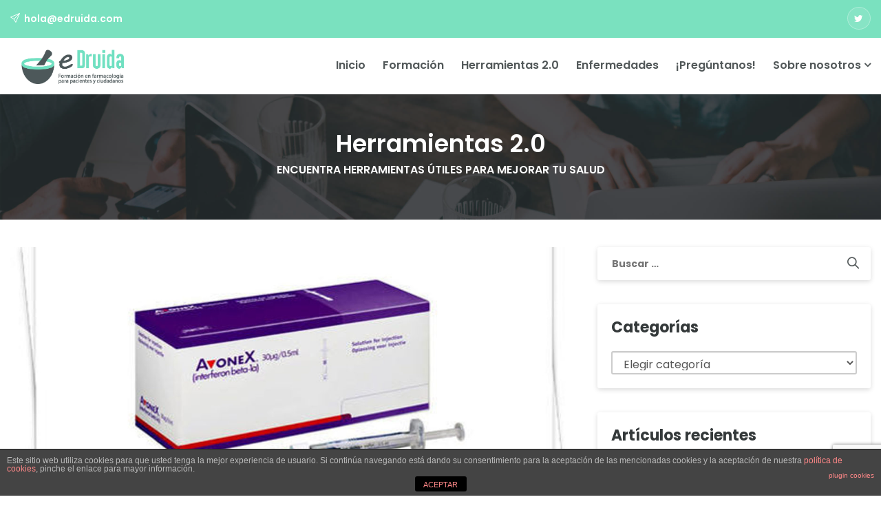

--- FILE ---
content_type: text/html; charset=UTF-8
request_url: https://edruida.com/avonex/
body_size: 15846
content:
<!DOCTYPE html>
<html lang="es">
<head>
<meta charset="UTF-8">
<meta name="viewport" content="width=device-width, initial-scale=1">
<link rel="profile" href="http://gmpg.org/xfn/11">

<title>Avonex - eDruida</title>

<!-- This site is optimized with the Yoast SEO plugin v12.5 - https://yoast.com/wordpress/plugins/seo/ -->
<meta name="robots" content="max-snippet:-1, max-image-preview:large, max-video-preview:-1"/>
<link rel="canonical" href="https://edruida.com/avonex/" />
<meta property="og:locale" content="es_ES" />
<meta property="og:type" content="article" />
<meta property="og:title" content="Avonex - eDruida" />
<meta property="og:description" content="The Multiple Sclerosis Trust Vídeo donde se explica con detalle cómo administrarse avonex." />
<meta property="og:url" content="https://edruida.com/avonex/" />
<meta property="og:site_name" content="eDruida" />
<meta property="article:section" content="Esclerosis múltiple" />
<meta property="article:published_time" content="2019-04-03T09:54:07+00:00" />
<meta property="article:modified_time" content="2019-04-15T08:03:19+00:00" />
<meta property="og:updated_time" content="2019-04-15T08:03:19+00:00" />
<meta property="og:image" content="https://edruida.com/wp-content/uploads/2019/04/r37_avonex.jpg" />
<meta property="og:image:secure_url" content="https://edruida.com/wp-content/uploads/2019/04/r37_avonex.jpg" />
<meta property="og:image:width" content="1981" />
<meta property="og:image:height" content="1280" />
<meta name="twitter:card" content="summary_large_image" />
<meta name="twitter:description" content="The Multiple Sclerosis Trust Vídeo donde se explica con detalle cómo administrarse avonex." />
<meta name="twitter:title" content="Avonex - eDruida" />
<meta name="twitter:site" content="@edruida_" />
<meta name="twitter:image" content="https://edruida.com/wp-content/uploads/2019/04/r37_avonex.jpg" />
<meta name="twitter:creator" content="@edruida_" />
<script type='application/ld+json' class='yoast-schema-graph yoast-schema-graph--main'>{"@context":"https://schema.org","@graph":[{"@type":"Organization","@id":"https://edruida.com/#organization","name":"eDruida","url":"https://edruida.com/","sameAs":["https://twitter.com/edruida_"],"logo":{"@type":"ImageObject","@id":"https://edruida.com/#logo","url":"https://edruida.com/wp-content/uploads/2019/11/cropped-logo-eDRUIDA-RGB-sin-fondo.png","width":800,"height":800,"caption":"eDruida"},"image":{"@id":"https://edruida.com/#logo"}},{"@type":"WebSite","@id":"https://edruida.com/#website","url":"https://edruida.com/","name":"eDruida","publisher":{"@id":"https://edruida.com/#organization"},"potentialAction":{"@type":"SearchAction","target":"https://edruida.com/?s={search_term_string}","query-input":"required name=search_term_string"}},{"@type":"ImageObject","@id":"https://edruida.com/avonex/#primaryimage","url":"https://edruida.com/wp-content/uploads/2019/04/r37_avonex.jpg","width":1981,"height":1280},{"@type":"WebPage","@id":"https://edruida.com/avonex/#webpage","url":"https://edruida.com/avonex/","inLanguage":"es","name":"Avonex - eDruida","isPartOf":{"@id":"https://edruida.com/#website"},"primaryImageOfPage":{"@id":"https://edruida.com/avonex/#primaryimage"},"datePublished":"2019-04-03T09:54:07+00:00","dateModified":"2019-04-15T08:03:19+00:00"},{"@type":"Article","@id":"https://edruida.com/avonex/#article","isPartOf":{"@id":"https://edruida.com/avonex/#webpage"},"author":{"@id":"https://edruida.com/#/schema/person/06eb893b3c0ba0522053e5e7e006cdca"},"headline":"Avonex","datePublished":"2019-04-03T09:54:07+00:00","dateModified":"2019-04-15T08:03:19+00:00","commentCount":0,"mainEntityOfPage":{"@id":"https://edruida.com/avonex/#webpage"},"publisher":{"@id":"https://edruida.com/#organization"},"image":{"@id":"https://edruida.com/avonex/#primaryimage"},"articleSection":"Esclerosis m\u00faltiple,Informaci\u00f3n de medicamentos,Ingl\u00e9s,V\u00eddeo tutorial"},{"@type":["Person"],"@id":"https://edruida.com/#/schema/person/06eb893b3c0ba0522053e5e7e006cdca","name":"pksiam","image":{"@type":"ImageObject","@id":"https://edruida.com/#authorlogo","url":"https://secure.gravatar.com/avatar/1550e3acb68d4a2a326dbe1853fc4ff8?s=96&d=mm&r=g","caption":"pksiam"},"sameAs":[]}]}</script>
<!-- / Yoast SEO plugin. -->

<link rel='dns-prefetch' href='//www.google.com' />
<link rel='dns-prefetch' href='//platform-api.sharethis.com' />
<link rel='dns-prefetch' href='//fonts.googleapis.com' />
<link rel='dns-prefetch' href='//s.w.org' />
<link rel="alternate" type="application/rss+xml" title="eDruida &raquo; Feed" href="https://edruida.com/feed/" />
<link rel="alternate" type="application/rss+xml" title="eDruida &raquo; RSS de los comentarios" href="https://edruida.com/comments/feed/" />
<link rel="alternate" type="text/calendar" title="eDruida &raquo; iCal Feed" href="https://edruida.com/events/?ical=1" />
		<script type="text/javascript">
			window._wpemojiSettings = {"baseUrl":"https:\/\/s.w.org\/images\/core\/emoji\/12.0.0-1\/72x72\/","ext":".png","svgUrl":"https:\/\/s.w.org\/images\/core\/emoji\/12.0.0-1\/svg\/","svgExt":".svg","source":{"concatemoji":"https:\/\/edruida.com\/wp-includes\/js\/wp-emoji-release.min.js?ver=5.2.4"}};
			!function(a,b,c){function d(a,b){var c=String.fromCharCode;l.clearRect(0,0,k.width,k.height),l.fillText(c.apply(this,a),0,0);var d=k.toDataURL();l.clearRect(0,0,k.width,k.height),l.fillText(c.apply(this,b),0,0);var e=k.toDataURL();return d===e}function e(a){var b;if(!l||!l.fillText)return!1;switch(l.textBaseline="top",l.font="600 32px Arial",a){case"flag":return!(b=d([55356,56826,55356,56819],[55356,56826,8203,55356,56819]))&&(b=d([55356,57332,56128,56423,56128,56418,56128,56421,56128,56430,56128,56423,56128,56447],[55356,57332,8203,56128,56423,8203,56128,56418,8203,56128,56421,8203,56128,56430,8203,56128,56423,8203,56128,56447]),!b);case"emoji":return b=d([55357,56424,55356,57342,8205,55358,56605,8205,55357,56424,55356,57340],[55357,56424,55356,57342,8203,55358,56605,8203,55357,56424,55356,57340]),!b}return!1}function f(a){var c=b.createElement("script");c.src=a,c.defer=c.type="text/javascript",b.getElementsByTagName("head")[0].appendChild(c)}var g,h,i,j,k=b.createElement("canvas"),l=k.getContext&&k.getContext("2d");for(j=Array("flag","emoji"),c.supports={everything:!0,everythingExceptFlag:!0},i=0;i<j.length;i++)c.supports[j[i]]=e(j[i]),c.supports.everything=c.supports.everything&&c.supports[j[i]],"flag"!==j[i]&&(c.supports.everythingExceptFlag=c.supports.everythingExceptFlag&&c.supports[j[i]]);c.supports.everythingExceptFlag=c.supports.everythingExceptFlag&&!c.supports.flag,c.DOMReady=!1,c.readyCallback=function(){c.DOMReady=!0},c.supports.everything||(h=function(){c.readyCallback()},b.addEventListener?(b.addEventListener("DOMContentLoaded",h,!1),a.addEventListener("load",h,!1)):(a.attachEvent("onload",h),b.attachEvent("onreadystatechange",function(){"complete"===b.readyState&&c.readyCallback()})),g=c.source||{},g.concatemoji?f(g.concatemoji):g.wpemoji&&g.twemoji&&(f(g.twemoji),f(g.wpemoji)))}(window,document,window._wpemojiSettings);
		</script>
		<style type="text/css">
img.wp-smiley,
img.emoji {
	display: inline !important;
	border: none !important;
	box-shadow: none !important;
	height: 1em !important;
	width: 1em !important;
	margin: 0 .07em !important;
	vertical-align: -0.1em !important;
	background: none !important;
	padding: 0 !important;
}
</style>
	<link rel='stylesheet' id='pt-cv-public-style-css'  href='https://edruida.com/wp-content/plugins/content-views-query-and-display-post-page/public/assets/css/cv.css?ver=2.1.3.2' type='text/css' media='all' />
<link rel='stylesheet' id='simple-line-icons-css'  href='https://edruida.com/wp-content/plugins/reptro-elementor-icons/icons/simple-line-icons/css/simple-line-icons.css?ver=1.0%20' type='text/css' media='all' />
<link rel='stylesheet' id='el-education-icons-css'  href='https://edruida.com/wp-content/plugins/reptro-elementor-icons/icons/education-icons/css/education-icons.css?ver=1.0%20' type='text/css' media='all' />
<link rel='stylesheet' id='high-school-set-css'  href='https://edruida.com/wp-content/plugins/reptro-elementor-icons/icons/high-school-set/css/highschool.css?ver=1.0%20' type='text/css' media='all' />
<link rel='stylesheet' id='scientific-study-css'  href='https://edruida.com/wp-content/plugins/reptro-elementor-icons/icons/scientific-study/css/scientific-study.css?ver=1.0%20' type='text/css' media='all' />
<link rel='stylesheet' id='wp-block-library-css'  href='https://edruida.com/wp-includes/css/dist/block-library/style.min.css?ver=5.2.4' type='text/css' media='all' />
<link rel='stylesheet' id='wp-block-library-theme-css'  href='https://edruida.com/wp-includes/css/dist/block-library/theme.min.css?ver=5.2.4' type='text/css' media='all' />
<link rel='stylesheet' id='front-estilos-css'  href='https://edruida.com/wp-content/plugins/asesor-cookies-para-la-ley-en-espana/html/front/estilos.css?ver=5.2.4' type='text/css' media='all' />
<link rel='stylesheet' id='contact-form-7-css'  href='https://edruida.com/wp-content/plugins/contact-form-7/includes/css/styles.css?ver=5.1.8' type='text/css' media='all' />
<link rel='stylesheet' id='charity-main-fonts-css'  href='https://fonts.googleapis.com/css?family=Poppins%3A400%2C600%2C700%2C900&#038;subset' type='text/css' media='all' />
<link rel='stylesheet' id='tablepress-default-css'  href='https://edruida.com/wp-content/tablepress-combined.min.css?ver=2' type='text/css' media='all' />
<link rel='stylesheet' id='reptro-style-css'  href='https://edruida.com/wp-content/themes/reptro/style.css?ver=5.2.4' type='text/css' media='all' />
<link rel='stylesheet' id='bootstrap-css'  href='https://edruida.com/wp-content/themes/reptro/assets/css/bootstrap.min.css?ver=3.3.7' type='text/css' media='all' />
<link rel='stylesheet' id='bootstrap-grid-css'  href='https://edruida.com/wp-content/themes/reptro/assets/css/bootstrap-grid.min.css?ver=4.0' type='text/css' media='all' />
<link rel='stylesheet' id='font-awesome-css'  href='https://edruida.com/wp-content/plugins/elementor/assets/lib/font-awesome/css/font-awesome.min.css?ver=4.7.0' type='text/css' media='all' />
<link rel='stylesheet' id='owl-carousel-css'  href='https://edruida.com/wp-content/themes/reptro/assets/css/owl.carousel.min.css?ver=2.2.1' type='text/css' media='all' />
<link rel='stylesheet' id='reptro-main-style-css'  href='https://edruida.com/wp-content/themes/reptro/assets/css/main.css?ver=1.0' type='text/css' media='all' />
<style id='reptro-main-style-inline-css' type='text/css'>

	    		.navbar-nav li a {
					padding: 30px 0 30px 25px;
				}
				.navbar-nav > li > a:before {
					left: 25px;
				}
		    
			.dropdown-menu {
			  min-width: 215px;
			}
	    	.xt-business-home.item:before {
	    		background-color: rgba(0,0,0,0.4);
	    	}
	    	.xt-business-home.item, .xt-business-home.item .btn {
	    		color: #fff;
	    	}
	    	.xt-business-home.cover-bg.fix-bg.item {
	    		height: 600px;
	    	}
	    	.xt-business-home .bx-overlay {
	    		padding-top: 80px;
			    padding-bottom: 300px;
	    	}
	    	.footer-widgets {
				padding-top: 75px;
			    padding-bottom: 45px;
			    background: #26282c;
			    color: #999999;
			}
			.footer-widgets .widget-title {
				color: #ffffff;
			}
			.footer-widgets .widget ul li a,
			.footer-widgets a,
			.widget-contact-info ul li span.heading {
				color: #ffffff;
			}
	    	.site-info {
			    background-color: #202026;
			    color: #999;
			}
			.xt-footer .footer-nav ul li a {
				color: #ffffff;
			}
			.xt-page-title-area:before {
				background: rgba(38, 40, 44, 0.8);
			}
			.xt-page-title-area {
				padding-top: 45px;
				padding-bottom: 45px;
			}
			body {
				color: #525859;
				background: #ffffff;
				line-height: 26px;
				font-size: 16px;
			}
			h1, h2, h3, h4, h5, h6,
			body .elementor-widget-heading .elementor-heading-title {
				color: #34393a;
			}
			body.xt-site-layout-boxed {
				background: #efefef;
			}
		    
				.site-header .logo-wrapper img {
				  max-width: 180px;
				}
			.inner-content .entry-content .expand_collapse a:hover,.inner-content .entry-content #learndash_profile .inner-content .entry-content .expand_collapse a:hover,.inner-content .entry-content .expand_collapse a:focus,.inner-content .entry-content #learndash_profile .inner-content .entry-content .expand_collapse a:focus,.learndash .completed:after,#learndash_profile .completed:after,.entry-content .tml-links li a:hover,.entry-content .tml-links li a:focus,.c-offcanvas .js-offcanvas-close i,a,a:focus,a:hover,.header-slider .owl-nav>div:hover i,ul.reptro_fancy_lists li .fa,.color,.mobile-menu-area .slicknav_nav .current-menu-item>a,.mobile-menu-area .slicknav_nav .current-menu-item>.slicknav_row a,.section-title h2 span,.header-contact ul li .fa,.header-contact ul li a:hover,.xt-service .xt-service-inner i,.xt-featured-list .featured-list-inner ul li .fa,.xt-our-service .each-inner .xt-service-inner-2 i,.xt-our-service .each-inner .xt-service-inner-2 .figure-caption a,.xt-skills .technical-skills .b_tooltip span,.inner-content .entry-content a,.entry-title a:hover,.xt-contact-inner i,.xt-footer .footer-nav ul li a:hover,.xt-footer .footer-nav ul li a.active,.xt-blog-category ul li a:hover,.xt-blog-category ul li a span,.xt-popular-post ul li .side-post-content a:hover,.xt-blog-tag ul li a:hover,.xt-blog .blog-full-post .tag-social .tag span,.xt-blog .blog-full-post .tag-social .social span,.xt-blog .blog-full-post .tag-social .social ul li a .fa:hover,.xt-comments .comment .comment-content a,.xt-footer-3 .footer-3-address ul li h6,.xt-footer-3 .footer-3-address ul li a:hover,.widget ul li a:hover,.widget a:hover,.xt-media-body .reply-link a,.entry-footer i,ul.xt-footer-menu li.current_page_item a,.xt-footer .footer-nav ul li.current_page_item a,.footer-widgets .widget ul li a:hover,.footer-widgets a:hover,.slicknav_btn,.xt_row_primary_bg_color_white .btn-border:hover,.xt_row_primary_bg_color_white .kc_button.btn-border:hover,.woocommerce-MyAccount-navigation ul li a,.woocommerce-MyAccount-navigation ul li.is-active a,.xt-course-info li i,.course-item-nav .prev a:hover,.course-item-nav .next a:hover,.course-item-nav .prev a:focus,.course-item-nav .next a:focus,.xt-header-one .reptro-header-btn .btn,.xt-service-two-item i,.reptro-event-details-side i,.xt-blog .entry-meta span i,.reptro-ctl-area .btn-border:hover,.reptro-ctl-area .btn-border:focus,.theme-main-slide-buttons .btn-border:hover,.theme-main-slide-buttons .btn-border:focus,.xt_row_primary_bg_color_white .reptro-ctl-area .btn-border:hover,.xt-service-two-item a.xt-service-two-btn,.xt_row_primary_bg_color_white .repto-button-fill.elementor-widget-button a.elementor-button,.xt_row_primary_bg_color_white .repto-button-fill.elementor-widget-button .elementor-button,.xt_row_primary_bg_color_white .repto-button-border.elementor-widget-button a.elementor-button:hover .elementor-button-text,.xt_row_primary_bg_color_white .repto-button-border.elementor-widget-button .elementor-button:hover .elementor-button-text,.xt_row_primary_bg_color_white .repto-button-border.elementor-widget-button a.elementor-button:focus .elementor-button-text,.xt_row_primary_bg_color_white .repto-button-border.elementor-widget-button .elementor-button:focus .elementor-button-text,.kc_accordion_wrapper.xt_accordion_theme_primary .kc_accordion_header>span.ui-accordion-header-icon,.reptro-call-to-action-btn,.reptro-call-to-action-btn:hover,.reptro-call-to-action-btn:focus,.widget .reptro-call-to-action-btn,.widget .reptro-call-to-action-btn:hover,.widget .reptro-call-to-action-btn:focus,.footer-widgets .reptro-call-to-action-btn,.footer-widgets .reptro-call-to-action-btn:hover,.footer-widgets .reptro-call-to-action-btn:focus,#tribe-events-content .tribe-events-tooltip h4,#tribe_events_filters_wrapper .tribe_events_slider_val,.single-tribe_events a.tribe-events-gcal,.single-tribe_events a.tribe-events-ical, .has-theme-primary-color-color{ color: #7ae1bf }.widget_lp-widget-course-info .lp-widget .lp-course-info-fields .lp-course-info .lp-label,.navbar-nav>li>.dropdown-menu li a:before,.navbar-nav>li>a:before,.xt-service .xt-service-inner:hover,.btn-shuttr-hvr:before,.btn.btn-fill,.btn-border:hover,.btn.btn-border:hover::after,.btn-base,.color-bg,.main-color-bg,.xt-featured-member .item ul li a .fa,.xt-skills .technical-skills .bar_group__bar.thick,.xt-skills .technical-skills .bar_group .elastic,.xt-footer .footer-social ul li a,.xt-header-one.strict,.mean-container .mean-nav ul li a.mean-expand,.mean-container .mean-nav ul li a.mean-expand:hover,.xt-footer-3 .xt-footer-info-3 ul li a .fa,input[type=submit],.comment-respond .form-submit input[type=submit],.search-form input[type=submit],.reptro_paignation ul.pager li>span,.xt_theme_paignation ul.pager li>span,.pager li.active a,.kc_button.xt-theme-primary-btn:hover,.pager li a:hover,.reptro_paignation ul.pager li>a:hover,.xt-head-2 .xt-header-top,.xt-theme-primary-content-area,.single-team .member-desc span:after,.xt-header-type-boxed_background .slicknav_menu,.slicknav_menu .slicknav_icon-bar,.woocommerce span.onsale,.xt-contact-call-to-action,.woocommerce .widget_price_filter .ui-slider .ui-slider-range,.xt_row_primary_bg_color_white,.xt-back-to-top,.xt-object,body.woocommerce #respond input#submit:hover,body.woocommerce a.button:hover,body.woocommerce button.button:hover,body.woocommerce input.button:hover,body.woocommerce #respond input#submit:focus,body.woocommerce a.button:focus,body.woocommerce button.button:focus,body.woocommerce input.button:focus,.woocommerce nav.woocommerce-pagination ul li a:focus,.woocommerce nav.woocommerce-pagination ul li a:hover,.woocommerce nav.woocommerce-pagination ul li span.current,.woocommerce div.product div.images .woocommerce-product-gallery__trigger,.woocommerce #respond input#submit.alt:hover,.woocommerce a.button.alt:hover,.woocommerce button.button.alt:hover,.woocommerce input.button.alt:hover,.woocommerce .cart .button:hover,.woocommerce .cart input.button:hover,.woocommerce-cart table.cart input:disabled[disabled]:hover,.woocommerce-cart .wc-proceed-to-checkout a.checkout-button:hover,.woocommerce #payment #place_order:hover,.woocommerce-page #payment #place_order:hover,.entry-content .woocommerce #respond input#submit:hover,.entry-content .woocommerce a.button:hover,.entry-content .woocommerce button.button:hover,.entry-content .woocommerce input.button:hover,.entry-content .woocommerce #respond input#submit:focus,.entry-content .woocommerce a.button:focus,.entry-content .woocommerce button.button:focus,.entry-content .woocommerce input.button:focus,.reptro-course-loop-sale,#learn-press-user-profile #learn-press-profile-nav .tabs>li.active>a,#learn-press-user-profile #learn-press-profile-nav .tabs>li.active>ul li.active>a,#learn-press-user-profile #learn-press-profile-nav .tabs>li a:hover,#learn-press-user-profile #learn-press-profile-nav .tabs>li:hover:not(.active)>a,#learn-press-user-profile button,.lp-course-buttons button,.learn-press-form-login button[type=submit],.learn-press-form-register button[type=submit],.lp-button.lp-button-guest-checkout,#course-item-content-header .form-button.lp-button-back button,form[name=search-course] .search-course-button,.lp-button.button,.lp-quiz-buttons button,.lp-course-buttons a.button,.lp-course-buttons #learn-press-pmpro-notice.purchase-course a,.pmpro_btn,.pmpro_btn:link,.pmpro_content_message a,.pmpro_content_message a:link,body.confirm #popup_container #popup_panel button:hover,body.confirm #popup_container #popup_panel input[type=button]:hover,body.confirm #popup_container #popup_panel input[type=submit]:hover,body.confirm #popup_container #popup_panel button:focus,body.confirm #popup_container #popup_panel input[type=button]:focus,body.confirm #popup_container #popup_panel input[type=submit]:focus,body .learn-press-pagination .page-numbers>li span,body .learn-press-pagination .page-numbers>li a:hover,.woocommerce nav.woocommerce-pagination ul li a:hover,.woocommerce nav.woocommerce-pagination ul li span,.xt-blog-post-slider.owl-theme .owl-dots .owl-dot.active span,.xt-blog-post-slider.owl-theme .owl-dots .owl-dot:hover span,.xt-blog-post-slider.owl-theme .owl-nav>div,.reptro-course-slider.owl-theme .owl-dots .owl-dot.active span,.reptro-course-slider.owl-theme .owl-dots .owl-dot:hover span,.reptro-course-slider.owl-theme .owl-nav>div,.reptro-course-category-slider.owl-theme .owl-dots .owl-dot.active span,.reptro-course-category-slider.owl-theme .owl-dots .owl-dot:hover span,.reptro-course-category-slider.owl-theme .owl-nav>div,body ul.learn-press-nav-tabs .course-nav.active:after,body ul.learn-press-nav-tabs .course-nav:hover:after,body .course-curriculum ul.curriculum-sections .section-content .course-item:before,body .learn-press-message:before,.xt-navbar.xt-head-3 .xt-header-top,#tribe-events .tribe-events-button,#tribe-events .tribe-events-button:hover,#tribe_events_filters_wrapper input[type=submit],.tribe-events-button,.tribe-events-button.tribe-active:hover,.tribe-events-button.tribe-inactive,.tribe-events-button:hover,.tribe-events-calendar td.tribe-events-present div[id*=tribe-events-daynum-],.tribe-events-calendar td.tribe-events-present div[id*=tribe-events-daynum-]>a,#tribe-bar-form .tribe-bar-submit input[type=submit],.portfolio-nav ul li.current span,.portfolio-nav ul li span:hover,.portfolio-nav ul li span:focus,body .reptro-category-items li.active span,body .reptro-category-items span:hover,body .reptro-category-items span:focus,.reptro-hero-area-play-btn,.reptro-cta-widget,.widget_nav_menu li:before,.widget_nav_menu li:after,.widget_archive li:before,.widget_archive li:after,.widget_categories li:before,.widget_categories li:after,.widget_pages li:before,.widget_pages li:after,.widget_meta li:before,.widget_meta li:after,.widget_recent_comments li:before,.widget_recent_comments li:after,.widget_recent_entries li:before,.widget_recent_entries li:after,.widget_rss li:before,.widget_rss li:after,.product-categories li:before,.product-categories li:after,.widget_recent_comments #recentcomments li:after,.widget_recent_entries li a:after,.widget_rss>ul>li:after,.woocommerce .woocommerce-widget-layered-nav-list li.woocommerce-widget-layered-nav-list__item:before,.woocommerce .woocommerce-widget-layered-nav-list li.woocommerce-widget-layered-nav-list__item:after,.xt-post-item .xt-post-item-categories,.xt-blog .xt-post-date>span.xt-post-day-month,.xt-blog .xt-post-cat a,.xt_column_primary_bg_color .elementor-widget-wrap,.reptro-ctl-area.reptro-ctl-default,.xt_row_primary_bg_color_white .reptro-ctl-area .btn-border:hover,.xt_row_primary_bg_color_white .reptro-ctl-area .btn-border:focus,.repto-button-border.elementor-widget-button a.elementor-button:hover,.repto-button-border.elementor-widget-button .elementor-button:hover,.repto-button-fill.elementor-widget-button a.elementor-button,.repto-button-fill.elementor-widget-button .elementor-button,.reptro-section-title.section-title-type-border:after,.section-title-small.section-title-small-border-yes:after,.xt-blog .entry-meta:after,.xt-blog .blog-inner .inner-content .post-info:after,.repto-button-border.elementor-widget-button a.elementor-button::after,.repto-button-border.elementor-widget-button .elementor-button::after,.xt-video.xt-video-popup-type-button_only .xt-video-popup-btn,.header-slider .owl-theme .owl-dots .owl-dot.active span,.header-slider .owl-theme .owl-dots .owl-dot:hover span,table.lp-list-table thead tr th,.widget-area .social-icons ul li a,.has-theme-primary-color-background-color { background-color: #7ae1bf }.btn-border.reptro_form:hover,.btn-border.reptro_form,.reptro_form.form-control:focus,.btn-border,.btn-fill,.form-control:focus,.title-hr,.reptro-service-item .title-hr,.repto-button-border.elementor-widget-button a.elementor-button,.repto-button-border.elementor-widget-button .elementor-button,.xt-blog-form .btn,.mean-container .mean-nav ul li,.widget select:focus,.widget_search input[type=search]:active,.widget_search input[type=search]:hover,.widget_search input[type=search]:focus,.comment-form input[type=text]:focus,.comment-form input[type=url]:focus,.comment-form input[type=email]:focus,.comment-form textarea:focus,input[type=password]:focus,input[type=submit],.search-form input[type=search]:focus,.xt_theme_paignation ul.pager li>span,.reptro_paignation ul.pager li>span,.reptro_paignation ul.pager li>a:hover,.pager li.active a,.pager li a:hover,.btn,.single-team .member-thumb:before,.footer-widgets input:focus,.footer-widgets textarea:focus,.widget-area input:focus,.widget-area textarea:focus,body.woocommerce #respond input#submit,body.woocommerce a.button,body.woocommerce button.button,body.woocommerce input.button,.woocommerce .cart .button,.woocommerce .cart input.button,.woocommerce-cart table.cart input:disabled[disabled],.woocommerce-cart .wc-proceed-to-checkout a.checkout-button,.woocommerce #payment #place_order,.woocommerce-page #payment #place_order,.woocommerce form .form-row input.input-text:focus,.woocommerce form .form-row textarea:focus,.entry-content .woocommerce #respond input#submit,.entry-content .woocommerce a.button,.entry-content .woocommerce button.button,.entry-content .woocommerce input.button,.navbar .navbar-nav .dropdown-menu,body .lp-list-table thead tr th,input[type=text]:focus,input[type=email]:focus,input[type=url]:focus,input[type=password]:focus,input[type=search]:focus,input[type=number]:focus,input[type=tel]:focus,input[type=range]:focus,input[type=date]:focus,input[type=month]:focus,input[type=week]:focus,input[type=time]:focus,input[type=datetime]:focus,input[type=datetime-local]:focus,input[type=color]:focus,textarea:focus,select:focus,.widget.widget_tag_cloud a:hover,.widget.widget_product_tag_cloud a:hover,body .learn-press-pagination .page-numbers>li span,body .learn-press-pagination .page-numbers>li a:hover,.woocommerce nav.woocommerce-pagination ul li a:hover,.woocommerce nav.woocommerce-pagination ul li span,.header-contact-profile-menu img:hover,.portfolio-nav ul li.current span,.portfolio-nav ul li span:hover,.portfolio-nav ul li span:focus,button:focus,input[type=button]:focus,input[type=reset]:focus,input[type=submit]:focus,button:active,input[type=button]:active,input[type=reset]:active,input[type=submit]:active{ border-color: #7ae1bf }.xt-video .xt-video-overlay>a .video-popup-play-icon,.xt_row_primary_bg_color_white .xt-video.xt-video-popup-type-button_only .xt-video-popup-btn .video-popup-play-icon{ border-left-color: #7ae1bf }.xt-blog-sticky-post{ border-right-color: #7ae1bf }.xt-skills .technical-skills .b_tooltip--tri { border-top-color: #7ae1bf }body.woocommerce div.product .woocommerce-tabs ul.tabs li.active,body .reptro-category-items li.active,body .lp-tab-sections .section-tab.active span,.reptro-course-item-inner{ border-bottom-color: #7ae1bf }.has-theme-primary-color-dark-color{ color: #45806c }.woocommerce .widget_price_filter .ui-slider .ui-slider-handle,.btn.btn-fill::before,.btn.btn-fill::after,input[type=submit]:hover,.comment-respond .form-submit input[type=submit]:hover,.search-form input[type=submit]:hover,#learn-press-user-profile button:hover,#learn-press-user-profile button:focus,.lp-course-buttons button:hover,.lp-course-buttons button:focus,form[name=search-course] .search-course-button:hover,form[name=search-course] .search-course-button:focus,#course-item-content-header .form-button.lp-button-back button:hover,#course-item-content-header .form-button.lp-button-back button:focus,.lp-button.button:hover,.lp-button.button:focus,.lp-course-buttons a.button:hover,.lp-course-buttons a.button:focus,.lp-course-buttons #learn-press-pmpro-notice.purchase-course a:hover,.lp-course-buttons #learn-press-pmpro-notice.purchase-course a:focus,.lp-quiz-buttons button:hover,.lp-quiz-buttons button:focus,.xt-blog-post-slider.owl-theme .owl-nav>div:hover,.reptro-course-slider.owl-theme .owl-nav>div:hover,.reptro-course-category-slider.owl-theme .owl-nav>div:hover,.pmpro_btn:hover,.pmpro_content_message a:hover,.xt-back-to-top:hover,.xt-back-to-top:focus,.xt-featured-member .item ul li a .fa:hover,.xt-featured-member .item ul li a .fa:focus,#tribe-events .tribe-events-button:hover,#tribe-events .tribe-events-button:focus,#tribe_events_filters_wrapper input[type=submit]:hover,.tribe-events-button:hover,.tribe-events-button.tribe-active:hover,.tribe-events-button.tribe-inactive,.tribe-events-button:hover,.tribe-events-calendar td.tribe-events-present div[id*=tribe-events-daynum-]:hover,.tribe-events-calendar td.tribe-events-present div[id*=tribe-events-daynum-]>a:hover,#tribe-bar-form .tribe-bar-submit input[type=submit]:hover,#tribe-bar-form .tribe-bar-submit input[type=submit]:focus,.reptro-events-items .reptro_loop_nine figure:hover .reptro-event-schedule,.reptro-events-items .reptro_loop_nine figure:focus .reptro-event-schedule,.reptro-hero-area-play-btn:hover,.reptro-hero-area-play-btn:focus,.xt-footer .footer-social ul li a:hover,.xt-footer .footer-social ul li a:focus,.xt-blog .xt-grid-read-more-icon:hover,.xt-blog .xt-grid-read-more-icon:focus,.repto-button-fill.elementor-widget-button a.elementor-button:hover,.repto-button-fill.elementor-widget-button .elementor-button:hover,.xt_row_primary_bg_color_white .repto-button-fill.elementor-widget-button a.elementor-button:hover,.xt_row_primary_bg_color_white .repto-button-fill.elementor-widget-button .elementor-button:hover, .has-theme-primary-color-dark-background-color{ background: #45806c }.xt-footer .footer-social ul li { border-color: #45806c }.has-theme-primary-color-light-color{ color: #8de0c4 }.xt-project-gallery .grid-item figure:hover figcaption,.xt-project-gallery .grid-item figure:focus figcaption,.xt-featured-member #quote-carousel .carousel-indicators .active span, .has-theme-primary-color-light-background-color{ background-color: #8de0c4 }
</style>
<link rel='stylesheet' id='reptro-responsive-style-css'  href='https://edruida.com/wp-content/themes/reptro/assets/css/responsive.css?ver=1.0' type='text/css' media='all' />
<link rel='stylesheet' id='learn-press-bundle-css'  href='https://edruida.com/wp-content/plugins/learnpress/assets/css/bundle.min.css?nocache=1770134980.1433&#038;ver=3.2.7.2' type='text/css' media='all' />
<link rel='stylesheet' id='learn-press-css'  href='https://edruida.com/wp-content/plugins/learnpress/assets/css/learnpress.css?nocache=1770134980.1433&#038;ver=3.2.7.2' type='text/css' media='all' />
    <script>window.LP_DEBUG = true;</script>
	<script type='text/javascript' src='https://edruida.com/wp-includes/js/jquery/jquery.js?ver=1.12.4-wp'></script>
<script type='text/javascript' src='https://edruida.com/wp-includes/js/jquery/jquery-migrate.min.js?ver=1.4.1'></script>
<script type='text/javascript'>
/* <![CDATA[ */
var cdp_cookies_info = {"url_plugin":"https:\/\/edruida.com\/wp-content\/plugins\/asesor-cookies-para-la-ley-en-espana\/plugin.php","url_admin_ajax":"https:\/\/edruida.com\/wp-admin\/admin-ajax.php"};
/* ]]> */
</script>
<script type='text/javascript' src='https://edruida.com/wp-content/plugins/asesor-cookies-para-la-ley-en-espana/html/front/principal.js?ver=5.2.4'></script>
<script type='text/javascript' src='//platform-api.sharethis.com/js/sharethis.js#product=ga'></script>
<script type='text/javascript' src='https://edruida.com/wp-content/plugins/learnpress/assets/js/vendor/plugins.all.js?nocache=1770134980.1433&#038;ver=3.2.7.2'></script>
<script src='https://edruida.com/wp-content/plugins/the-events-calendar/common/src/resources/js/underscore-before.js'></script>
<script type='text/javascript' src='https://edruida.com/wp-includes/js/underscore.min.js?ver=1.8.3'></script>
<script src='https://edruida.com/wp-content/plugins/the-events-calendar/common/src/resources/js/underscore-after.js'></script>
<script type='text/javascript'>
/* <![CDATA[ */
var userSettings = {"url":"\/","uid":"0","time":"1770134980","secure":"1"};
/* ]]> */
</script>
<script type='text/javascript' src='https://edruida.com/wp-includes/js/utils.min.js?ver=5.2.4'></script>
<script type='text/javascript'>
/* <![CDATA[ */
var lpGlobalSettings = {"url":"https:\/\/edruida.com\/avonex\/","siteurl":"https:\/\/edruida.com","ajax":"https:\/\/edruida.com\/wp-admin\/admin-ajax.php","theme":"reptro","localize":{"button_ok":"OK","button_cancel":"Cancelar","button_yes":"S\u00ed","button_no":"No"}};
/* ]]> */
</script>
<script type='text/javascript' src='https://edruida.com/wp-content/plugins/learnpress/assets/js/global.js?nocache=1770134980.1433&#038;ver=3.2.7.2'></script>
<script type='text/javascript' src='https://edruida.com/wp-content/plugins/learnpress/assets/js/utils.js?nocache=1770134980.1433&#038;ver=3.2.7.2'></script>
<script type='text/javascript' src='https://edruida.com/wp-content/plugins/learnpress/assets/js/frontend/learnpress.js?nocache=1770134980.1433&#038;ver=3.2.7.2'></script>
<script type='text/javascript' src='https://edruida.com/wp-content/plugins/learnpress/assets/js/frontend/course.js?nocache=1770134980.1433&#038;ver=3.2.7.2'></script>
<script type='text/javascript' src='https://edruida.com/wp-content/plugins/learnpress/assets/js/frontend/become-teacher.js?nocache=1770134980.1433&#038;ver=3.2.7.2'></script>
<!-- This site uses the Better Analytics plugin.  https://marketplace.digitalpoint.com/better-analytics.3354/item -->
<script type='text/javascript' src='https://edruida.com/wp-content/plugins/better-analytics/js/loader.php?ver=1.2.5.js' ></script><link rel='https://api.w.org/' href='https://edruida.com/wp-json/' />
<link rel="EditURI" type="application/rsd+xml" title="RSD" href="https://edruida.com/xmlrpc.php?rsd" />
<link rel="wlwmanifest" type="application/wlwmanifest+xml" href="https://edruida.com/wp-includes/wlwmanifest.xml" /> 
<meta name="generator" content="WordPress 5.2.4" />
<link rel='shortlink' href='https://edruida.com/?p=8563' />
<link rel="alternate" type="application/json+oembed" href="https://edruida.com/wp-json/oembed/1.0/embed?url=https%3A%2F%2Fedruida.com%2Favonex%2F" />
<link rel="alternate" type="text/xml+oembed" href="https://edruida.com/wp-json/oembed/1.0/embed?url=https%3A%2F%2Fedruida.com%2Favonex%2F&#038;format=xml" />
<meta name="tec-api-version" content="v1"><meta name="tec-api-origin" content="https://edruida.com"><link rel="https://theeventscalendar.com/" href="https://edruida.com/wp-json/tribe/events/v1/" /><link rel="icon" href="https://edruida.com/wp-content/uploads/2019/02/cropped-mortero_logo_verde-32x32.png" sizes="32x32" />
<link rel="icon" href="https://edruida.com/wp-content/uploads/2019/02/cropped-mortero_logo_verde-192x192.png" sizes="192x192" />
<link rel="apple-touch-icon-precomposed" href="https://edruida.com/wp-content/uploads/2019/02/cropped-mortero_logo_verde-180x180.png" />
<meta name="msapplication-TileImage" content="https://edruida.com/wp-content/uploads/2019/02/cropped-mortero_logo_verde-270x270.png" />
		<style type="text/css" id="wp-custom-css">
			.wp-block-column{
	text-align: justify;
}

.cuadradito_mono{
	border: 1px solid #dddddd; 
	border-radius: 15px;
	width: 95%; 
	background: #e7f7ff;	
	/*background: #feeca2;*/
	padding-left:10px;
	padding-right:10px;
	padding-bottom:15px;
}

.cuadradito_mono>ol {
    margin: 0 0 0 0;
}

.cuadradito_mono>ol>li {
    margin-bottom: 1rem;
}

#learn-press-content-item ul ol {    
		text-align: justify;
}
#learn-press-content-item ul li {
    list-style-type: square;
		text-align: justify;
}

p {    
    text-align: justify;
}

		</style>
		</head>

<body class="post-template-default single single-post postid-8563 single-format-standard wp-custom-logo tribe-no-js xt-site-layout-full_width xt-site-loading elementor-default">


<div id="page" class="site">

	
		<a class="skip-link screen-reader-text" href="#content">Skip to content</a>

		
				
		<header id="masthead" class="site-header-type-default xt-header site-header navbar navbar-default xt-navbar xt-head-2">	

            <div class="xt-header-top">
                <div class="container">
                    <div class="row">
                        <div class="col-lg-8 col-md-8">
                            <div class="xt-pre-header-left-content">
                            	                            	                                	<span class="xt-business-email"><i class="sli-paper-plane"></i><a href="mailto:hola@edruida.com">hola@edruida.com</a></span>
                                                                                            </div>
                        </div>

                        	                        		                        <div class="col-lg-4 col-md-4">
		                            <div class="header-social text-right">
				                        <ul>
				                           <li><a href="https://twitter.com/edruida_" target="_blank"><i class="fa fa-twitter"></i></a></li>				                        </ul>
									</div>
		                        </div>
	                    	                    	                    </div>
                </div>
            </div>

            <div class="xt-main-nav">
                <nav class="navbar nav-scroll xt-home-2 show-header-btn- header-btn-type-login_or_profile">
                    <div class="container">
                        <div class="xt-main-navbar-inner">
                            <div class="xt-navbar-menu-and-logo">
                            	<div class="xt-navbar-menu-and-logo-inner">
	                                        <div class="logo-wrapper" itemscope itemtype="http://schema.org/Brand">
            <a href="https://edruida.com/" class="custom-logo-link" rel="home"><img width="2286" height="829" src="https://edruida.com/wp-content/uploads/2019/03/cropped-logo-eDRUIDA-RGB-sin-fondo.png" class="custom-logo" alt="eDruida" srcset="https://edruida.com/wp-content/uploads/2019/03/cropped-logo-eDRUIDA-RGB-sin-fondo.png 2286w, https://edruida.com/wp-content/uploads/2019/03/cropped-logo-eDRUIDA-RGB-sin-fondo-300x109.png 300w, https://edruida.com/wp-content/uploads/2019/03/cropped-logo-eDRUIDA-RGB-sin-fondo-768x279.png 768w, https://edruida.com/wp-content/uploads/2019/03/cropped-logo-eDRUIDA-RGB-sin-fondo-1024x371.png 1024w" sizes="(max-width: 2286px) 100vw, 2286px" /></a> 
        </div>
        
	                                <div class="xt-navbar-main-menu">
	                                											<ul id="navbar-nav" class="nav navbar-nav navbar-right"><li itemscope="itemscope" itemtype="https://www.schema.org/SiteNavigationElement" id="menu-item-6756" class="menu-item menu-item-type-custom menu-item-object-custom menu-item-home menu-item-6756"><a title="Inicio" href="https://edruida.com">Inicio</a></li>
<li itemscope="itemscope" itemtype="https://www.schema.org/SiteNavigationElement" id="menu-item-8336" class="menu-item menu-item-type-post_type menu-item-object-page menu-item-8336"><a title="Formación" href="https://edruida.com/formacion/">Formación</a></li>
<li itemscope="itemscope" itemtype="https://www.schema.org/SiteNavigationElement" id="menu-item-6523" class="menu-item menu-item-type-taxonomy menu-item-object-category current-post-ancestor menu-item-6523"><a title="Herramientas 2.0" href="https://edruida.com/category/herramientas_20/">Herramientas 2.0</a></li>
<li itemscope="itemscope" itemtype="https://www.schema.org/SiteNavigationElement" id="menu-item-7099" class="menu-item menu-item-type-post_type menu-item-object-page menu-item-7099"><a title="Enfermedades" href="https://edruida.com/enfermedades/">Enfermedades</a></li>
<li itemscope="itemscope" itemtype="https://www.schema.org/SiteNavigationElement" id="menu-item-8005" class="menu-item menu-item-type-post_type menu-item-object-page menu-item-8005"><a title="¡Pregúntanos!" href="https://edruida.com/preguntanos/">¡Pregúntanos!</a></li>
<li itemscope="itemscope" itemtype="https://www.schema.org/SiteNavigationElement" id="menu-item-6827" class="menu-item menu-item-type-custom menu-item-object-custom menu-item-has-children menu-item-6827 dropdown"><a title="Sobre nosotros" href="#" class="dropdown-toggle" aria-haspopup="true">Sobre nosotros <i class="fa fa-angle-down" aria-hidden="true"></i></a>
<ul role="menu" class=" dropdown-menu" >
	<li itemscope="itemscope" itemtype="https://www.schema.org/SiteNavigationElement" id="menu-item-6828" class="menu-item menu-item-type-post_type menu-item-object-page menu-item-6828"><a title="¿Qué es eDruida?" href="https://edruida.com/que-es-edruida/">¿Qué es eDruida?</a></li>
	<li itemscope="itemscope" itemtype="https://www.schema.org/SiteNavigationElement" id="menu-item-6833" class="menu-item menu-item-type-post_type menu-item-object-page menu-item-6833"><a title="Colaboradores" href="https://edruida.com/colaboradores/">Colaboradores</a></li>
	<li itemscope="itemscope" itemtype="https://www.schema.org/SiteNavigationElement" id="menu-item-8035" class="menu-item menu-item-type-post_type menu-item-object-page menu-item-8035"><a title="UFPE" href="https://edruida.com/ufpe/">UFPE</a></li>
	<li itemscope="itemscope" itemtype="https://www.schema.org/SiteNavigationElement" id="menu-item-8016" class="menu-item menu-item-type-post_type menu-item-object-page menu-item-8016"><a title="Reconocimientos" href="https://edruida.com/reconocimientos/">Reconocimientos</a></li>
</ul>
</li>
</ul>																			</div>

								</div>
                            </div>

                              
                        </div>
                    </div>
                </nav><!-- /.navbar -->
            </div>

			<!-- Mobile Menu-->
            <div class="reptro-mobile-menu menu-spacing nav-scroll xt-header-type-without_background" data-direction=""> 
            	<div class="mobile-menu-area">
            		        <div class="logo-wrapper" itemscope itemtype="http://schema.org/Brand">
            <a href="https://edruida.com/" class="custom-logo-link" rel="home"><img width="2286" height="829" src="https://edruida.com/wp-content/uploads/2019/03/cropped-logo-eDRUIDA-RGB-sin-fondo.png" class="custom-logo" alt="eDruida" srcset="https://edruida.com/wp-content/uploads/2019/03/cropped-logo-eDRUIDA-RGB-sin-fondo.png 2286w, https://edruida.com/wp-content/uploads/2019/03/cropped-logo-eDRUIDA-RGB-sin-fondo-300x109.png 300w, https://edruida.com/wp-content/uploads/2019/03/cropped-logo-eDRUIDA-RGB-sin-fondo-768x279.png 768w, https://edruida.com/wp-content/uploads/2019/03/cropped-logo-eDRUIDA-RGB-sin-fondo-1024x371.png 1024w" sizes="(max-width: 2286px) 100vw, 2286px" /></a> 
        </div>
        
            		<div class="mobile-menu clearfix">
						<nav id="mobile-menu-active" class="mobile-menu-init"><ul id="reptro_mobile_menu" class="main"><li class="menu-item menu-item-type-custom menu-item-object-custom menu-item-home menu-item-6756"><a href="https://edruida.com">Inicio</a></li>
<li class="menu-item menu-item-type-post_type menu-item-object-page menu-item-8336"><a href="https://edruida.com/formacion/">Formación</a></li>
<li class="menu-item menu-item-type-taxonomy menu-item-object-category current-post-ancestor menu-item-6523"><a href="https://edruida.com/category/herramientas_20/">Herramientas 2.0</a></li>
<li class="menu-item menu-item-type-post_type menu-item-object-page menu-item-7099"><a href="https://edruida.com/enfermedades/">Enfermedades</a></li>
<li class="menu-item menu-item-type-post_type menu-item-object-page menu-item-8005"><a href="https://edruida.com/preguntanos/">¡Pregúntanos!</a></li>
<li class="menu-item menu-item-type-custom menu-item-object-custom menu-item-has-children menu-item-6827"><a href="#">Sobre nosotros</a>
<ul class="sub-menu">
	<li class="menu-item menu-item-type-post_type menu-item-object-page menu-item-6828"><a href="https://edruida.com/que-es-edruida/">¿Qué es eDruida?</a></li>
	<li class="menu-item menu-item-type-post_type menu-item-object-page menu-item-6833"><a href="https://edruida.com/colaboradores/">Colaboradores</a></li>
	<li class="menu-item menu-item-type-post_type menu-item-object-page menu-item-8035"><a href="https://edruida.com/ufpe/">UFPE</a></li>
	<li class="menu-item menu-item-type-post_type menu-item-object-page menu-item-8016"><a href="https://edruida.com/reconocimientos/">Reconocimientos</a></li>
</ul>
</li>
</ul></nav>					</div>
				</div>
				 
			</div>

		</header><!-- #masthead -->

		
					
			<!-- <div class="xt-page-title-area" style="background-image: url(https://edruida.pksiam.com/wp-content/uploads/2018/04/blog-13-1.jpg);"> -->
				<div class="xt-page-title-area">
					<div class="xt-page-title">
						<div class="container">
							
							
																	<h1 class="entry-title" style="margin: 0 0 0px 0;">Herramientas 2.0</h1>
										<p class="section-title-small text-center" style="color: #fff;"><span>ENCUENTRA HERRAMIENTAS ÚTILES PARA MEJORAR TU SALUD
</span></p>						
														
							
						</div>
					</div>
									</div>
			
	
	<div id="content" class="site-content">
		<div class="site-content-inner container">
						<div class="theme-main-content-inner row">
			
	<div id="primary" class="content-area col-lg-8">
		<main id="main" class="site-main">

		
<article id="post-8563" class="xt-blog post-8563 post type-post status-publish format-standard has-post-thumbnail hentry category-esclerosis_multiple category-informacion_medicamentos category-ingles category-video">

    <div class="each-blog xt-main-blog">
        <div class="blog-inner">        
        	        			                <div class="blog-img">
	                	<img width="1200" height="560" src="https://edruida.com/wp-content/uploads/2019/04/r37_avonex-1200x560.jpg" class="attachment-reptro-blog-thumb size-reptro-blog-thumb wp-post-image" alt="" />	                		                </div>
	             
       		            <div class="inner-content shadow">
            	<header class="entry-header">
            		            			<div class="xt-post-cat"><a href="https://edruida.com/category/herramientas_20/enfermedades-herramientas_20/esclerosis_multiple/" rel="category tag">Esclerosis múltiple</a> <a href="https://edruida.com/category/herramientas_20/tipos/informacion_medicamentos/" rel="category tag">Información de medicamentos</a> <a href="https://edruida.com/category/herramientas_20/idioma/ingles/" rel="category tag">Inglés</a> <a href="https://edruida.com/category/herramientas_20/herramientas/video/" rel="category tag">Vídeo tutorial</a></div>
            		
					<h1 class="entry-title">Avonex</h1>
											<div class="entry-meta">
													</div>
					
					 

				</header><!-- .entry-header -->

				<div class="entry-content">
					
<p class="has-small-font-size"><strong>The Multiple Sclerosis Trust</strong></p>



<p>Vídeo donde se explica con detalle cómo administrarse avonex.</p>



<div class="wp-block-button"><a class="wp-block-button__link has-background has-theme-primary-color-dark-background-color" style="color:#FFF" href="https://www.youtube.com/watch?v=hyZYb1U4i58" target="_blank"><i class="fa fa-link" aria-hidden="true"></i></a></div>
				</div><!-- .entry-content -->

            </div>
        </div>
    </div>

</article><!-- #post-## -->









		</main><!-- #main -->
	</div><!-- #primary -->



	<aside id="secondary" class="widget-area col-lg-4">	
		<section id="search-2" class="widget sidebar widget_search"><form role="search" method="get" class="search-form" action="https://edruida.com/">
				<label>
					<span class="screen-reader-text">Buscar:</span>
					<input type="search" class="search-field" placeholder="Buscar &hellip;" value="" name="s" />
				</label>
				<input type="submit" class="search-submit" value="Buscar" />
			</form></section><section id="categories-2" class="widget sidebar widget_categories"><h3 class="widget-title">Categorías</h3><form action="https://edruida.com" method="get"><label class="screen-reader-text" for="cat">Categorías</label><select  name='cat' id='cat' class='postform'   > 
	<option value='-1'>Elegir categoría</option>
	<option class="level-0" value="26">Enfermedades</option>
	<option class="level-1" value="27">&nbsp;&nbsp;&nbsp;Reumatología</option>
	<option class="level-0" value="33">Herramientas 2.0</option>
	<option class="level-1" value="56">&nbsp;&nbsp;&nbsp;Categorias</option>
	<option class="level-2" value="57">&nbsp;&nbsp;&nbsp;&nbsp;&nbsp;&nbsp;Actualidad</option>
	<option class="level-2" value="58">&nbsp;&nbsp;&nbsp;&nbsp;&nbsp;&nbsp;Blogs</option>
	<option class="level-2" value="59">&nbsp;&nbsp;&nbsp;&nbsp;&nbsp;&nbsp;Calculadoras</option>
	<option class="level-2" value="60">&nbsp;&nbsp;&nbsp;&nbsp;&nbsp;&nbsp;Catálogo de apps</option>
	<option class="level-2" value="61">&nbsp;&nbsp;&nbsp;&nbsp;&nbsp;&nbsp;Comunidad de pacientes</option>
	<option class="level-2" value="62">&nbsp;&nbsp;&nbsp;&nbsp;&nbsp;&nbsp;Diario</option>
	<option class="level-2" value="63">&nbsp;&nbsp;&nbsp;&nbsp;&nbsp;&nbsp;Escuela de pacientes</option>
	<option class="level-2" value="64">&nbsp;&nbsp;&nbsp;&nbsp;&nbsp;&nbsp;Gamificación</option>
	<option class="level-2" value="65">&nbsp;&nbsp;&nbsp;&nbsp;&nbsp;&nbsp;Información de medicamentos</option>
	<option class="level-2" value="66">&nbsp;&nbsp;&nbsp;&nbsp;&nbsp;&nbsp;Información general</option>
	<option class="level-2" value="67">&nbsp;&nbsp;&nbsp;&nbsp;&nbsp;&nbsp;Recordatorio de medicación</option>
	<option class="level-1" value="39">&nbsp;&nbsp;&nbsp;Enfermedades</option>
	<option class="level-2" value="40">&nbsp;&nbsp;&nbsp;&nbsp;&nbsp;&nbsp;Alzheimer</option>
	<option class="level-2" value="41">&nbsp;&nbsp;&nbsp;&nbsp;&nbsp;&nbsp;Artritis reumatoide</option>
	<option class="level-2" value="42">&nbsp;&nbsp;&nbsp;&nbsp;&nbsp;&nbsp;Asma</option>
	<option class="level-2" value="68">&nbsp;&nbsp;&nbsp;&nbsp;&nbsp;&nbsp;Cáncer</option>
	<option class="level-2" value="44">&nbsp;&nbsp;&nbsp;&nbsp;&nbsp;&nbsp;Cáncer de mama</option>
	<option class="level-2" value="43">&nbsp;&nbsp;&nbsp;&nbsp;&nbsp;&nbsp;Colitis ulcerosa</option>
	<option class="level-2" value="45">&nbsp;&nbsp;&nbsp;&nbsp;&nbsp;&nbsp;Diabetes</option>
	<option class="level-2" value="79">&nbsp;&nbsp;&nbsp;&nbsp;&nbsp;&nbsp;Enfermedad de Crohn</option>
	<option class="level-2" value="46">&nbsp;&nbsp;&nbsp;&nbsp;&nbsp;&nbsp;Enfermedad inflamatoria intestinal</option>
	<option class="level-2" value="47">&nbsp;&nbsp;&nbsp;&nbsp;&nbsp;&nbsp;Enfermedades raras</option>
	<option class="level-2" value="48">&nbsp;&nbsp;&nbsp;&nbsp;&nbsp;&nbsp;Esclerosis múltiple</option>
	<option class="level-2" value="49">&nbsp;&nbsp;&nbsp;&nbsp;&nbsp;&nbsp;Hemofilia</option>
	<option class="level-2" value="50">&nbsp;&nbsp;&nbsp;&nbsp;&nbsp;&nbsp;Hepatitis C</option>
	<option class="level-2" value="52">&nbsp;&nbsp;&nbsp;&nbsp;&nbsp;&nbsp;Psoriasis</option>
	<option class="level-2" value="53">&nbsp;&nbsp;&nbsp;&nbsp;&nbsp;&nbsp;Reproducción asistida</option>
	<option class="level-2" value="54">&nbsp;&nbsp;&nbsp;&nbsp;&nbsp;&nbsp;Trasplantes</option>
	<option class="level-2" value="55">&nbsp;&nbsp;&nbsp;&nbsp;&nbsp;&nbsp;VIH</option>
	<option class="level-1" value="34">&nbsp;&nbsp;&nbsp;Herramientas</option>
	<option class="level-2" value="35">&nbsp;&nbsp;&nbsp;&nbsp;&nbsp;&nbsp;Aplicación móvil</option>
	<option class="level-2" value="37">&nbsp;&nbsp;&nbsp;&nbsp;&nbsp;&nbsp;Página web</option>
	<option class="level-2" value="38">&nbsp;&nbsp;&nbsp;&nbsp;&nbsp;&nbsp;Vídeo tutorial</option>
	<option class="level-1" value="69">&nbsp;&nbsp;&nbsp;Idioma</option>
	<option class="level-2" value="73">&nbsp;&nbsp;&nbsp;&nbsp;&nbsp;&nbsp;Catalán</option>
	<option class="level-2" value="70">&nbsp;&nbsp;&nbsp;&nbsp;&nbsp;&nbsp;Español</option>
	<option class="level-2" value="75">&nbsp;&nbsp;&nbsp;&nbsp;&nbsp;&nbsp;Euskera</option>
	<option class="level-2" value="71">&nbsp;&nbsp;&nbsp;&nbsp;&nbsp;&nbsp;Inglés</option>
	<option class="level-0" value="1">Uncategorized</option>
</select>
</form>
<script type='text/javascript'>
/* <![CDATA[ */
(function() {
	var dropdown = document.getElementById( "cat" );
	function onCatChange() {
		if ( dropdown.options[ dropdown.selectedIndex ].value > 0 ) {
			dropdown.parentNode.submit();
		}
	}
	dropdown.onchange = onCatChange;
})();
/* ]]> */
</script>

			</section>		<section id="recent-posts-2" class="widget sidebar widget_recent_entries">		<h3 class="widget-title">Artículos recientes</h3>		<ul>
											<li>
					<a href="https://edruida.com/preparadxs/">PreParaDXS</a>
									</li>
											<li>
					<a href="https://edruida.com/mango-health/">Mango Health</a>
									</li>
											<li>
					<a href="https://edruida.com/accredo-plus-c/">Accredo Plus C</a>
									</li>
					</ul>
		</section><section id="reptro_cta_widget-1" class="widget sidebar widget_reptro_cta_widget">				<div class="reptro-cta-widget shadow">
					<div class="reptro-volunteer-inner">
						<div class="reptro-volunteer-content-box">

															<h4 class="widget-title">¿Quieres colaborar?</h4>
							
															<div class="call-to-action-text">Contacta con nosotros.</div>
							
															<a class="reptro-call-to-action-btn"  href="https://edruida.com/colabora/" title="Colaborar">Colaborar</a>
									
						</div>
					</div>
				</div>
			</section>	</aside><!-- #secondary -->

						</div>
				</div> <!-- site-content-inner -->
	</div><!-- #content -->

			<footer id="colophon" class="xt-footer site-footer">
							<div class="footer-widgets">
					<div class="container">
						<div id="footer-wrapper">
							<div class="row">
								<div id="text-2" class="col-lg-3 col-md-6 widget widget_text">			<div class="textwidget"><p><img class="xt-footer-logo alignnone wp-image-7077 size-wp_review_small" src="https://edruida.com/wp-content/uploads/2019/02/mortero_blanco_V2_4-1-65x65.png" alt="" width="65" height="65" /></p>
<p style="text-align:left">
Una iniciativa para el empoderamiento y la formación de ciudadanos y pacientes en el manejo de medicamentos y farmacoterapia.</p>
</div>
		</div><div id="nav_menu-1" class="col-lg-3 col-md-6 widget widget_nav_menu"><h4 class="widget-title footer-widget-title">Enlaces destacados</h4><div class="menu-footer-menu-container"><ul id="menu-footer-menu" class="menu"><li id="menu-item-6882" class="menu-item menu-item-type-post_type menu-item-object-page menu-item-6882"><a href="https://edruida.com/que-es-edruida/">Sobre nosotros</a></li>
<li id="menu-item-5279" class="menu-item menu-item-type-post_type menu-item-object-page menu-item-5279"><a href="https://edruida.com/preguntanos/">¡Pregúntanos!</a></li>
<li id="menu-item-6114" class="menu-item menu-item-type-post_type menu-item-object-page menu-item-6114"><a href="https://edruida.com/faq/">FAQ</a></li>
<li id="menu-item-9249" class="menu-item menu-item-type-post_type menu-item-object-page menu-item-9249"><a href="https://edruida.com/aviso-legal/">Aviso Legal</a></li>
</ul></div></div><div id="reptro_contact_info_widget-1" class="col-lg-3 col-md-6 widget widget_reptro_contact_info_widget"><h4 class="widget-title footer-widget-title">Información de Contacto</h4>			<div class="widget-contact-info">
									<ul>
						<li><span class="contact-info-icon"><i class="sli-location-pin"></i></span><span class="contact-info-content"><span class="contact-info-heading">Servicio de Farmacia</span><span class="contact-info-details">Hospital Universitari i Politècnic La Fe. 46026 Valencia</span></span><li><span class="contact-info-icon"><i class="sli-paper-plane"></i></span><span class="contact-info-content"><span class="contact-info-heading">Email:</span><span class="contact-info-details">hola@edruida.com</span></span>					</ul>
				
									<div class="social-icons">
						<ul>
							<li><a href="https://twitter.com/edruida_" target="_blank" class="fa fa-twitter"></a></li>						</ul>
					</div>
							</div>

		</div><div id="reptro_cta_widget-3" class="col-lg-3 col-md-6 widget widget_reptro_cta_widget">				<div class="reptro-cta-widget shadow">
					<div class="reptro-volunteer-inner">
						<div class="reptro-volunteer-content-box">

															<h4 class="widget-title">¿Quieres colaborar?</h4>
							
															<div class="call-to-action-text">Contacta con nosotros.</div>
							
															<a class="reptro-call-to-action-btn"  href="https://edruida.com/colabora" title="Colaborar">Colaborar</a>
									
						</div>
					</div>
				</div>
			</div>							</div> <!-- end .row -->
						</div> <!-- end #footer-wrapper -->
					</div> <!-- end .container -->
				</div> <!-- end .footer-widgets -->
			
						<div class="site-info">
				<div class="container">
														<div class="row">
										<div class="col-lg-7 col-md-6">
											<p>Copyright © 2019 - eDruida</p>
										</div>
																			</div>
												</div>
			</div>
				</footer><!-- #colophon -->
	</div><!-- #page -->

<!-- HTML del pié de página -->
<div class="cdp-cookies-alerta  cdp-solapa-izq cdp-cookies-textos-izq cdp-cookies-tema-gris">
	<div class="cdp-cookies-texto">
		<p style="font-size:12px !important;line-height:12px !important">Este sitio web utiliza cookies para que usted tenga la mejor experiencia de usuario. Si continúa navegando está dando su consentimiento para la aceptación de las mencionadas cookies y la aceptación de nuestra <a href="https://edruida.com/politica-de-cookies/" style="font-size:12px !important;line-height:12px !important">política de cookies</a>, pinche el enlace para mayor información.<a href="http://wordpress.org/plugins/asesor-cookies-para-la-ley-en-espana/" class="cdp-cookies-boton-creditos" target="_blank">plugin cookies</a></p>
		<a href="javascript:;" class="cdp-cookies-boton-cerrar">ACEPTAR</a> 
	</div>
	<a class="cdp-cookies-solapa">Aviso de cookies</a>
</div>
 <meta id="ba_s" property="options" content="" data-o="{&quot;tid&quot;:&quot;UA-89475930-1&quot;,&quot;co&quot;:&quot;auto&quot;,&quot;js&quot;:&quot;google-site-verification=DKrQC6R9y6Qtq-J03vQi6hG5lG8bvwa5A_5yuYvFOZw&quot;,&quot;g&quot;:1073810280,&quot;dl&quot;:&quot;\\.avi|\\.dmg|\\.doc|\\.exe|\\.gz|\\.mpg|\\.mp3|\\.pdf|\\.ppt|\\.psd|\\.rar|\\.wmv|\\.xls|\\.zip&quot;,&quot;s&quot;:0,&quot;a&quot;:0,&quot;d&quot;:{&quot;c&quot;:[1,&quot;Esclerosis m\u00faltiple,Informaci\u00f3n de medicamentos,Ingl\u00e9s,V\u00eddeo tutorial&quot;],&quot;a&quot;:[2,&quot;pksiam&quot;],&quot;y&quot;:[4,2019],&quot;r&quot;:[5,&quot;guest&quot;]}}" />		<script>
		( function ( body ) {
			'use strict';
			body.className = body.className.replace( /\btribe-no-js\b/, 'tribe-js' );
		} )( document.body );
		</script>
								    <a href="#" class="xt-back-to-top">
			    	<i class="fa fa-arrow-up"></i>
			    </a>
			
						
												<script>
    jQuery(document).ready(function () {
		jQuery.post('https://edruida.com?ga_action=googleanalytics_get_script', {action: 'googleanalytics_get_script'}, function(response) {
			var s = document.createElement("script");
			s.type = "text/javascript";
			s.innerHTML = response;
			jQuery("head").append(s);
		});
    });
</script><script> /* <![CDATA[ */var tribe_l10n_datatables = {"aria":{"sort_ascending":": activate to sort column ascending","sort_descending":": activate to sort column descending"},"length_menu":"Show _MENU_ entries","empty_table":"No data available in table","info":"Showing _START_ to _END_ of _TOTAL_ entries","info_empty":"Showing 0 to 0 of 0 entries","info_filtered":"(filtered from _MAX_ total entries)","zero_records":"No matching records found","search":"Search:","all_selected_text":"All items on this page were selected. ","select_all_link":"Select all pages","clear_selection":"Clear Selection.","pagination":{"all":"All","next":"Next","previous":"Previous"},"select":{"rows":{"0":"","_":": Selected %d rows","1":": Selected 1 row"}},"datepicker":{"dayNames":["domingo","lunes","martes","mi\u00e9rcoles","jueves","viernes","s\u00e1bado"],"dayNamesShort":["dom","lun","mar","mi\u00e9","jue","vie","s\u00e1b"],"dayNamesMin":["D","L","M","X","J","V","S"],"monthNames":["enero","febrero","marzo","abril","mayo","junio","julio","agosto","septiembre","octubre","noviembre","diciembre"],"monthNamesShort":["enero","febrero","marzo","abril","mayo","junio","julio","agosto","septiembre","octubre","noviembre","diciembre"],"monthNamesMin":["Ene","Feb","Mar","Abr","May","Jun","Jul","Ago","Sep","Oct","Nov","Dic"],"nextText":"Siguiente","prevText":"Anterior","currentText":"Hoy","closeText":"Hecho","today":"Hoy","clear":"Limpiar"}};var tribe_system_info = {"sysinfo_optin_nonce":"e12d84f02b","clipboard_btn_text":"Copy to clipboard","clipboard_copied_text":"System info copied","clipboard_fail_text":"Press \"Cmd + C\" to copy"};/* ]]> */ </script><script type='text/javascript'>
/* <![CDATA[ */
var wpcf7 = {"apiSettings":{"root":"https:\/\/edruida.com\/wp-json\/contact-form-7\/v1","namespace":"contact-form-7\/v1"}};
/* ]]> */
</script>
<script type='text/javascript' src='https://edruida.com/wp-content/plugins/contact-form-7/includes/js/scripts.js?ver=5.1.8'></script>
<script type='text/javascript'>
/* <![CDATA[ */
var PT_CV_PUBLIC = {"_prefix":"pt-cv-","page_to_show":"5","_nonce":"a9053f51a3","is_admin":"","is_mobile":"","ajaxurl":"https:\/\/edruida.com\/wp-admin\/admin-ajax.php","lang":"","loading_image_src":"data:image\/gif;base64,R0lGODlhDwAPALMPAMrKygwMDJOTkz09PZWVla+vr3p6euTk5M7OzuXl5TMzMwAAAJmZmWZmZszMzP\/\/\/yH\/[base64]\/wyVlamTi3nSdgwFNdhEJgTJoNyoB9ISYoQmdjiZPcj7EYCAeCF1gEDo4Dz2eIAAAh+QQFCgAPACwCAAAADQANAAAEM\/DJBxiYeLKdX3IJZT1FU0iIg2RNKx3OkZVnZ98ToRD4MyiDnkAh6BkNC0MvsAj0kMpHBAAh+QQFCgAPACwGAAAACQAPAAAEMDC59KpFDll73HkAA2wVY5KgiK5b0RRoI6MuzG6EQqCDMlSGheEhUAgqgUUAFRySIgAh+QQFCgAPACwCAAIADQANAAAEM\/DJKZNLND\/[base64]"};
var PT_CV_PAGINATION = {"first":"\u00ab","prev":"\u2039","next":"\u203a","last":"\u00bb","goto_first":"Go to first page","goto_prev":"Go to previous page","goto_next":"Go to next page","goto_last":"Go to last page","current_page":"Current page is","goto_page":"Go to page"};
/* ]]> */
</script>
<script type='text/javascript' src='https://edruida.com/wp-content/plugins/content-views-query-and-display-post-page/public/assets/js/cv.js?ver=2.1.3.2'></script>
<script type='text/javascript' src='https://www.google.com/recaptcha/api.js?render=6LcwVsIUAAAAANA7G1jZKw09_SWczuYcffSqPJud&#038;ver=3.0'></script>
<script type='text/javascript' src='https://edruida.com/wp-content/themes/reptro/assets/js/bootstrap.min.js?ver=3.3.7'></script>
<script type='text/javascript' src='https://edruida.com/wp-content/themes/reptro/assets/js/jquery.slicknav.min.js?ver=1.0.4'></script>
<script type='text/javascript' src='https://edruida.com/wp-content/themes/reptro/assets/js/owl.carousel.min.js?ver=2.2.1'></script>
<script type='text/javascript' src='https://edruida.com/wp-content/themes/reptro/assets/js/init.js?ver=1.0'></script>
<script type='text/javascript' src='https://edruida.com/wp-content/themes/reptro/assets/js/skip-link-focus-fix.js?ver=20151215'></script>
<script type='text/javascript' src='https://edruida.com/wp-content/themes/reptro/custom_pkscripts.js?ver=2083693205'></script>
<script type='text/javascript' src='https://edruida.com/wp-includes/js/wp-embed.min.js?ver=5.2.4'></script>
<script type="text/javascript">
( function( sitekey, actions ) {

	document.addEventListener( 'DOMContentLoaded', function( event ) {
		var wpcf7recaptcha = {

			execute: function( action ) {
				grecaptcha.execute(
					sitekey,
					{ action: action }
				).then( function( token ) {
					var event = new CustomEvent( 'wpcf7grecaptchaexecuted', {
						detail: {
							action: action,
							token: token,
						},
					} );

					document.dispatchEvent( event );
				} );
			},

			executeOnHomepage: function() {
				wpcf7recaptcha.execute( actions[ 'homepage' ] );
			},

			executeOnContactform: function() {
				wpcf7recaptcha.execute( actions[ 'contactform' ] );
			},

		};

		grecaptcha.ready(
			wpcf7recaptcha.executeOnHomepage
		);

		document.addEventListener( 'change',
			wpcf7recaptcha.executeOnContactform, false
		);

		document.addEventListener( 'wpcf7submit',
			wpcf7recaptcha.executeOnHomepage, false
		);

	} );

	document.addEventListener( 'wpcf7grecaptchaexecuted', function( event ) {
		var fields = document.querySelectorAll(
			"form.wpcf7-form input[name='g-recaptcha-response']"
		);

		for ( var i = 0; i < fields.length; i++ ) {
			var field = fields[ i ];
			field.setAttribute( 'value', event.detail.token );
		}
	} );

} )(
	'6LcwVsIUAAAAANA7G1jZKw09_SWczuYcffSqPJud',
	{"homepage":"homepage","contactform":"contactform"}
);
</script>

</body>
</html>


--- FILE ---
content_type: text/html; charset=utf-8
request_url: https://www.google.com/recaptcha/api2/anchor?ar=1&k=6LcwVsIUAAAAANA7G1jZKw09_SWczuYcffSqPJud&co=aHR0cHM6Ly9lZHJ1aWRhLmNvbTo0NDM.&hl=en&v=N67nZn4AqZkNcbeMu4prBgzg&size=invisible&anchor-ms=20000&execute-ms=30000&cb=h4jrw5szukb
body_size: 48586
content:
<!DOCTYPE HTML><html dir="ltr" lang="en"><head><meta http-equiv="Content-Type" content="text/html; charset=UTF-8">
<meta http-equiv="X-UA-Compatible" content="IE=edge">
<title>reCAPTCHA</title>
<style type="text/css">
/* cyrillic-ext */
@font-face {
  font-family: 'Roboto';
  font-style: normal;
  font-weight: 400;
  font-stretch: 100%;
  src: url(//fonts.gstatic.com/s/roboto/v48/KFO7CnqEu92Fr1ME7kSn66aGLdTylUAMa3GUBHMdazTgWw.woff2) format('woff2');
  unicode-range: U+0460-052F, U+1C80-1C8A, U+20B4, U+2DE0-2DFF, U+A640-A69F, U+FE2E-FE2F;
}
/* cyrillic */
@font-face {
  font-family: 'Roboto';
  font-style: normal;
  font-weight: 400;
  font-stretch: 100%;
  src: url(//fonts.gstatic.com/s/roboto/v48/KFO7CnqEu92Fr1ME7kSn66aGLdTylUAMa3iUBHMdazTgWw.woff2) format('woff2');
  unicode-range: U+0301, U+0400-045F, U+0490-0491, U+04B0-04B1, U+2116;
}
/* greek-ext */
@font-face {
  font-family: 'Roboto';
  font-style: normal;
  font-weight: 400;
  font-stretch: 100%;
  src: url(//fonts.gstatic.com/s/roboto/v48/KFO7CnqEu92Fr1ME7kSn66aGLdTylUAMa3CUBHMdazTgWw.woff2) format('woff2');
  unicode-range: U+1F00-1FFF;
}
/* greek */
@font-face {
  font-family: 'Roboto';
  font-style: normal;
  font-weight: 400;
  font-stretch: 100%;
  src: url(//fonts.gstatic.com/s/roboto/v48/KFO7CnqEu92Fr1ME7kSn66aGLdTylUAMa3-UBHMdazTgWw.woff2) format('woff2');
  unicode-range: U+0370-0377, U+037A-037F, U+0384-038A, U+038C, U+038E-03A1, U+03A3-03FF;
}
/* math */
@font-face {
  font-family: 'Roboto';
  font-style: normal;
  font-weight: 400;
  font-stretch: 100%;
  src: url(//fonts.gstatic.com/s/roboto/v48/KFO7CnqEu92Fr1ME7kSn66aGLdTylUAMawCUBHMdazTgWw.woff2) format('woff2');
  unicode-range: U+0302-0303, U+0305, U+0307-0308, U+0310, U+0312, U+0315, U+031A, U+0326-0327, U+032C, U+032F-0330, U+0332-0333, U+0338, U+033A, U+0346, U+034D, U+0391-03A1, U+03A3-03A9, U+03B1-03C9, U+03D1, U+03D5-03D6, U+03F0-03F1, U+03F4-03F5, U+2016-2017, U+2034-2038, U+203C, U+2040, U+2043, U+2047, U+2050, U+2057, U+205F, U+2070-2071, U+2074-208E, U+2090-209C, U+20D0-20DC, U+20E1, U+20E5-20EF, U+2100-2112, U+2114-2115, U+2117-2121, U+2123-214F, U+2190, U+2192, U+2194-21AE, U+21B0-21E5, U+21F1-21F2, U+21F4-2211, U+2213-2214, U+2216-22FF, U+2308-230B, U+2310, U+2319, U+231C-2321, U+2336-237A, U+237C, U+2395, U+239B-23B7, U+23D0, U+23DC-23E1, U+2474-2475, U+25AF, U+25B3, U+25B7, U+25BD, U+25C1, U+25CA, U+25CC, U+25FB, U+266D-266F, U+27C0-27FF, U+2900-2AFF, U+2B0E-2B11, U+2B30-2B4C, U+2BFE, U+3030, U+FF5B, U+FF5D, U+1D400-1D7FF, U+1EE00-1EEFF;
}
/* symbols */
@font-face {
  font-family: 'Roboto';
  font-style: normal;
  font-weight: 400;
  font-stretch: 100%;
  src: url(//fonts.gstatic.com/s/roboto/v48/KFO7CnqEu92Fr1ME7kSn66aGLdTylUAMaxKUBHMdazTgWw.woff2) format('woff2');
  unicode-range: U+0001-000C, U+000E-001F, U+007F-009F, U+20DD-20E0, U+20E2-20E4, U+2150-218F, U+2190, U+2192, U+2194-2199, U+21AF, U+21E6-21F0, U+21F3, U+2218-2219, U+2299, U+22C4-22C6, U+2300-243F, U+2440-244A, U+2460-24FF, U+25A0-27BF, U+2800-28FF, U+2921-2922, U+2981, U+29BF, U+29EB, U+2B00-2BFF, U+4DC0-4DFF, U+FFF9-FFFB, U+10140-1018E, U+10190-1019C, U+101A0, U+101D0-101FD, U+102E0-102FB, U+10E60-10E7E, U+1D2C0-1D2D3, U+1D2E0-1D37F, U+1F000-1F0FF, U+1F100-1F1AD, U+1F1E6-1F1FF, U+1F30D-1F30F, U+1F315, U+1F31C, U+1F31E, U+1F320-1F32C, U+1F336, U+1F378, U+1F37D, U+1F382, U+1F393-1F39F, U+1F3A7-1F3A8, U+1F3AC-1F3AF, U+1F3C2, U+1F3C4-1F3C6, U+1F3CA-1F3CE, U+1F3D4-1F3E0, U+1F3ED, U+1F3F1-1F3F3, U+1F3F5-1F3F7, U+1F408, U+1F415, U+1F41F, U+1F426, U+1F43F, U+1F441-1F442, U+1F444, U+1F446-1F449, U+1F44C-1F44E, U+1F453, U+1F46A, U+1F47D, U+1F4A3, U+1F4B0, U+1F4B3, U+1F4B9, U+1F4BB, U+1F4BF, U+1F4C8-1F4CB, U+1F4D6, U+1F4DA, U+1F4DF, U+1F4E3-1F4E6, U+1F4EA-1F4ED, U+1F4F7, U+1F4F9-1F4FB, U+1F4FD-1F4FE, U+1F503, U+1F507-1F50B, U+1F50D, U+1F512-1F513, U+1F53E-1F54A, U+1F54F-1F5FA, U+1F610, U+1F650-1F67F, U+1F687, U+1F68D, U+1F691, U+1F694, U+1F698, U+1F6AD, U+1F6B2, U+1F6B9-1F6BA, U+1F6BC, U+1F6C6-1F6CF, U+1F6D3-1F6D7, U+1F6E0-1F6EA, U+1F6F0-1F6F3, U+1F6F7-1F6FC, U+1F700-1F7FF, U+1F800-1F80B, U+1F810-1F847, U+1F850-1F859, U+1F860-1F887, U+1F890-1F8AD, U+1F8B0-1F8BB, U+1F8C0-1F8C1, U+1F900-1F90B, U+1F93B, U+1F946, U+1F984, U+1F996, U+1F9E9, U+1FA00-1FA6F, U+1FA70-1FA7C, U+1FA80-1FA89, U+1FA8F-1FAC6, U+1FACE-1FADC, U+1FADF-1FAE9, U+1FAF0-1FAF8, U+1FB00-1FBFF;
}
/* vietnamese */
@font-face {
  font-family: 'Roboto';
  font-style: normal;
  font-weight: 400;
  font-stretch: 100%;
  src: url(//fonts.gstatic.com/s/roboto/v48/KFO7CnqEu92Fr1ME7kSn66aGLdTylUAMa3OUBHMdazTgWw.woff2) format('woff2');
  unicode-range: U+0102-0103, U+0110-0111, U+0128-0129, U+0168-0169, U+01A0-01A1, U+01AF-01B0, U+0300-0301, U+0303-0304, U+0308-0309, U+0323, U+0329, U+1EA0-1EF9, U+20AB;
}
/* latin-ext */
@font-face {
  font-family: 'Roboto';
  font-style: normal;
  font-weight: 400;
  font-stretch: 100%;
  src: url(//fonts.gstatic.com/s/roboto/v48/KFO7CnqEu92Fr1ME7kSn66aGLdTylUAMa3KUBHMdazTgWw.woff2) format('woff2');
  unicode-range: U+0100-02BA, U+02BD-02C5, U+02C7-02CC, U+02CE-02D7, U+02DD-02FF, U+0304, U+0308, U+0329, U+1D00-1DBF, U+1E00-1E9F, U+1EF2-1EFF, U+2020, U+20A0-20AB, U+20AD-20C0, U+2113, U+2C60-2C7F, U+A720-A7FF;
}
/* latin */
@font-face {
  font-family: 'Roboto';
  font-style: normal;
  font-weight: 400;
  font-stretch: 100%;
  src: url(//fonts.gstatic.com/s/roboto/v48/KFO7CnqEu92Fr1ME7kSn66aGLdTylUAMa3yUBHMdazQ.woff2) format('woff2');
  unicode-range: U+0000-00FF, U+0131, U+0152-0153, U+02BB-02BC, U+02C6, U+02DA, U+02DC, U+0304, U+0308, U+0329, U+2000-206F, U+20AC, U+2122, U+2191, U+2193, U+2212, U+2215, U+FEFF, U+FFFD;
}
/* cyrillic-ext */
@font-face {
  font-family: 'Roboto';
  font-style: normal;
  font-weight: 500;
  font-stretch: 100%;
  src: url(//fonts.gstatic.com/s/roboto/v48/KFO7CnqEu92Fr1ME7kSn66aGLdTylUAMa3GUBHMdazTgWw.woff2) format('woff2');
  unicode-range: U+0460-052F, U+1C80-1C8A, U+20B4, U+2DE0-2DFF, U+A640-A69F, U+FE2E-FE2F;
}
/* cyrillic */
@font-face {
  font-family: 'Roboto';
  font-style: normal;
  font-weight: 500;
  font-stretch: 100%;
  src: url(//fonts.gstatic.com/s/roboto/v48/KFO7CnqEu92Fr1ME7kSn66aGLdTylUAMa3iUBHMdazTgWw.woff2) format('woff2');
  unicode-range: U+0301, U+0400-045F, U+0490-0491, U+04B0-04B1, U+2116;
}
/* greek-ext */
@font-face {
  font-family: 'Roboto';
  font-style: normal;
  font-weight: 500;
  font-stretch: 100%;
  src: url(//fonts.gstatic.com/s/roboto/v48/KFO7CnqEu92Fr1ME7kSn66aGLdTylUAMa3CUBHMdazTgWw.woff2) format('woff2');
  unicode-range: U+1F00-1FFF;
}
/* greek */
@font-face {
  font-family: 'Roboto';
  font-style: normal;
  font-weight: 500;
  font-stretch: 100%;
  src: url(//fonts.gstatic.com/s/roboto/v48/KFO7CnqEu92Fr1ME7kSn66aGLdTylUAMa3-UBHMdazTgWw.woff2) format('woff2');
  unicode-range: U+0370-0377, U+037A-037F, U+0384-038A, U+038C, U+038E-03A1, U+03A3-03FF;
}
/* math */
@font-face {
  font-family: 'Roboto';
  font-style: normal;
  font-weight: 500;
  font-stretch: 100%;
  src: url(//fonts.gstatic.com/s/roboto/v48/KFO7CnqEu92Fr1ME7kSn66aGLdTylUAMawCUBHMdazTgWw.woff2) format('woff2');
  unicode-range: U+0302-0303, U+0305, U+0307-0308, U+0310, U+0312, U+0315, U+031A, U+0326-0327, U+032C, U+032F-0330, U+0332-0333, U+0338, U+033A, U+0346, U+034D, U+0391-03A1, U+03A3-03A9, U+03B1-03C9, U+03D1, U+03D5-03D6, U+03F0-03F1, U+03F4-03F5, U+2016-2017, U+2034-2038, U+203C, U+2040, U+2043, U+2047, U+2050, U+2057, U+205F, U+2070-2071, U+2074-208E, U+2090-209C, U+20D0-20DC, U+20E1, U+20E5-20EF, U+2100-2112, U+2114-2115, U+2117-2121, U+2123-214F, U+2190, U+2192, U+2194-21AE, U+21B0-21E5, U+21F1-21F2, U+21F4-2211, U+2213-2214, U+2216-22FF, U+2308-230B, U+2310, U+2319, U+231C-2321, U+2336-237A, U+237C, U+2395, U+239B-23B7, U+23D0, U+23DC-23E1, U+2474-2475, U+25AF, U+25B3, U+25B7, U+25BD, U+25C1, U+25CA, U+25CC, U+25FB, U+266D-266F, U+27C0-27FF, U+2900-2AFF, U+2B0E-2B11, U+2B30-2B4C, U+2BFE, U+3030, U+FF5B, U+FF5D, U+1D400-1D7FF, U+1EE00-1EEFF;
}
/* symbols */
@font-face {
  font-family: 'Roboto';
  font-style: normal;
  font-weight: 500;
  font-stretch: 100%;
  src: url(//fonts.gstatic.com/s/roboto/v48/KFO7CnqEu92Fr1ME7kSn66aGLdTylUAMaxKUBHMdazTgWw.woff2) format('woff2');
  unicode-range: U+0001-000C, U+000E-001F, U+007F-009F, U+20DD-20E0, U+20E2-20E4, U+2150-218F, U+2190, U+2192, U+2194-2199, U+21AF, U+21E6-21F0, U+21F3, U+2218-2219, U+2299, U+22C4-22C6, U+2300-243F, U+2440-244A, U+2460-24FF, U+25A0-27BF, U+2800-28FF, U+2921-2922, U+2981, U+29BF, U+29EB, U+2B00-2BFF, U+4DC0-4DFF, U+FFF9-FFFB, U+10140-1018E, U+10190-1019C, U+101A0, U+101D0-101FD, U+102E0-102FB, U+10E60-10E7E, U+1D2C0-1D2D3, U+1D2E0-1D37F, U+1F000-1F0FF, U+1F100-1F1AD, U+1F1E6-1F1FF, U+1F30D-1F30F, U+1F315, U+1F31C, U+1F31E, U+1F320-1F32C, U+1F336, U+1F378, U+1F37D, U+1F382, U+1F393-1F39F, U+1F3A7-1F3A8, U+1F3AC-1F3AF, U+1F3C2, U+1F3C4-1F3C6, U+1F3CA-1F3CE, U+1F3D4-1F3E0, U+1F3ED, U+1F3F1-1F3F3, U+1F3F5-1F3F7, U+1F408, U+1F415, U+1F41F, U+1F426, U+1F43F, U+1F441-1F442, U+1F444, U+1F446-1F449, U+1F44C-1F44E, U+1F453, U+1F46A, U+1F47D, U+1F4A3, U+1F4B0, U+1F4B3, U+1F4B9, U+1F4BB, U+1F4BF, U+1F4C8-1F4CB, U+1F4D6, U+1F4DA, U+1F4DF, U+1F4E3-1F4E6, U+1F4EA-1F4ED, U+1F4F7, U+1F4F9-1F4FB, U+1F4FD-1F4FE, U+1F503, U+1F507-1F50B, U+1F50D, U+1F512-1F513, U+1F53E-1F54A, U+1F54F-1F5FA, U+1F610, U+1F650-1F67F, U+1F687, U+1F68D, U+1F691, U+1F694, U+1F698, U+1F6AD, U+1F6B2, U+1F6B9-1F6BA, U+1F6BC, U+1F6C6-1F6CF, U+1F6D3-1F6D7, U+1F6E0-1F6EA, U+1F6F0-1F6F3, U+1F6F7-1F6FC, U+1F700-1F7FF, U+1F800-1F80B, U+1F810-1F847, U+1F850-1F859, U+1F860-1F887, U+1F890-1F8AD, U+1F8B0-1F8BB, U+1F8C0-1F8C1, U+1F900-1F90B, U+1F93B, U+1F946, U+1F984, U+1F996, U+1F9E9, U+1FA00-1FA6F, U+1FA70-1FA7C, U+1FA80-1FA89, U+1FA8F-1FAC6, U+1FACE-1FADC, U+1FADF-1FAE9, U+1FAF0-1FAF8, U+1FB00-1FBFF;
}
/* vietnamese */
@font-face {
  font-family: 'Roboto';
  font-style: normal;
  font-weight: 500;
  font-stretch: 100%;
  src: url(//fonts.gstatic.com/s/roboto/v48/KFO7CnqEu92Fr1ME7kSn66aGLdTylUAMa3OUBHMdazTgWw.woff2) format('woff2');
  unicode-range: U+0102-0103, U+0110-0111, U+0128-0129, U+0168-0169, U+01A0-01A1, U+01AF-01B0, U+0300-0301, U+0303-0304, U+0308-0309, U+0323, U+0329, U+1EA0-1EF9, U+20AB;
}
/* latin-ext */
@font-face {
  font-family: 'Roboto';
  font-style: normal;
  font-weight: 500;
  font-stretch: 100%;
  src: url(//fonts.gstatic.com/s/roboto/v48/KFO7CnqEu92Fr1ME7kSn66aGLdTylUAMa3KUBHMdazTgWw.woff2) format('woff2');
  unicode-range: U+0100-02BA, U+02BD-02C5, U+02C7-02CC, U+02CE-02D7, U+02DD-02FF, U+0304, U+0308, U+0329, U+1D00-1DBF, U+1E00-1E9F, U+1EF2-1EFF, U+2020, U+20A0-20AB, U+20AD-20C0, U+2113, U+2C60-2C7F, U+A720-A7FF;
}
/* latin */
@font-face {
  font-family: 'Roboto';
  font-style: normal;
  font-weight: 500;
  font-stretch: 100%;
  src: url(//fonts.gstatic.com/s/roboto/v48/KFO7CnqEu92Fr1ME7kSn66aGLdTylUAMa3yUBHMdazQ.woff2) format('woff2');
  unicode-range: U+0000-00FF, U+0131, U+0152-0153, U+02BB-02BC, U+02C6, U+02DA, U+02DC, U+0304, U+0308, U+0329, U+2000-206F, U+20AC, U+2122, U+2191, U+2193, U+2212, U+2215, U+FEFF, U+FFFD;
}
/* cyrillic-ext */
@font-face {
  font-family: 'Roboto';
  font-style: normal;
  font-weight: 900;
  font-stretch: 100%;
  src: url(//fonts.gstatic.com/s/roboto/v48/KFO7CnqEu92Fr1ME7kSn66aGLdTylUAMa3GUBHMdazTgWw.woff2) format('woff2');
  unicode-range: U+0460-052F, U+1C80-1C8A, U+20B4, U+2DE0-2DFF, U+A640-A69F, U+FE2E-FE2F;
}
/* cyrillic */
@font-face {
  font-family: 'Roboto';
  font-style: normal;
  font-weight: 900;
  font-stretch: 100%;
  src: url(//fonts.gstatic.com/s/roboto/v48/KFO7CnqEu92Fr1ME7kSn66aGLdTylUAMa3iUBHMdazTgWw.woff2) format('woff2');
  unicode-range: U+0301, U+0400-045F, U+0490-0491, U+04B0-04B1, U+2116;
}
/* greek-ext */
@font-face {
  font-family: 'Roboto';
  font-style: normal;
  font-weight: 900;
  font-stretch: 100%;
  src: url(//fonts.gstatic.com/s/roboto/v48/KFO7CnqEu92Fr1ME7kSn66aGLdTylUAMa3CUBHMdazTgWw.woff2) format('woff2');
  unicode-range: U+1F00-1FFF;
}
/* greek */
@font-face {
  font-family: 'Roboto';
  font-style: normal;
  font-weight: 900;
  font-stretch: 100%;
  src: url(//fonts.gstatic.com/s/roboto/v48/KFO7CnqEu92Fr1ME7kSn66aGLdTylUAMa3-UBHMdazTgWw.woff2) format('woff2');
  unicode-range: U+0370-0377, U+037A-037F, U+0384-038A, U+038C, U+038E-03A1, U+03A3-03FF;
}
/* math */
@font-face {
  font-family: 'Roboto';
  font-style: normal;
  font-weight: 900;
  font-stretch: 100%;
  src: url(//fonts.gstatic.com/s/roboto/v48/KFO7CnqEu92Fr1ME7kSn66aGLdTylUAMawCUBHMdazTgWw.woff2) format('woff2');
  unicode-range: U+0302-0303, U+0305, U+0307-0308, U+0310, U+0312, U+0315, U+031A, U+0326-0327, U+032C, U+032F-0330, U+0332-0333, U+0338, U+033A, U+0346, U+034D, U+0391-03A1, U+03A3-03A9, U+03B1-03C9, U+03D1, U+03D5-03D6, U+03F0-03F1, U+03F4-03F5, U+2016-2017, U+2034-2038, U+203C, U+2040, U+2043, U+2047, U+2050, U+2057, U+205F, U+2070-2071, U+2074-208E, U+2090-209C, U+20D0-20DC, U+20E1, U+20E5-20EF, U+2100-2112, U+2114-2115, U+2117-2121, U+2123-214F, U+2190, U+2192, U+2194-21AE, U+21B0-21E5, U+21F1-21F2, U+21F4-2211, U+2213-2214, U+2216-22FF, U+2308-230B, U+2310, U+2319, U+231C-2321, U+2336-237A, U+237C, U+2395, U+239B-23B7, U+23D0, U+23DC-23E1, U+2474-2475, U+25AF, U+25B3, U+25B7, U+25BD, U+25C1, U+25CA, U+25CC, U+25FB, U+266D-266F, U+27C0-27FF, U+2900-2AFF, U+2B0E-2B11, U+2B30-2B4C, U+2BFE, U+3030, U+FF5B, U+FF5D, U+1D400-1D7FF, U+1EE00-1EEFF;
}
/* symbols */
@font-face {
  font-family: 'Roboto';
  font-style: normal;
  font-weight: 900;
  font-stretch: 100%;
  src: url(//fonts.gstatic.com/s/roboto/v48/KFO7CnqEu92Fr1ME7kSn66aGLdTylUAMaxKUBHMdazTgWw.woff2) format('woff2');
  unicode-range: U+0001-000C, U+000E-001F, U+007F-009F, U+20DD-20E0, U+20E2-20E4, U+2150-218F, U+2190, U+2192, U+2194-2199, U+21AF, U+21E6-21F0, U+21F3, U+2218-2219, U+2299, U+22C4-22C6, U+2300-243F, U+2440-244A, U+2460-24FF, U+25A0-27BF, U+2800-28FF, U+2921-2922, U+2981, U+29BF, U+29EB, U+2B00-2BFF, U+4DC0-4DFF, U+FFF9-FFFB, U+10140-1018E, U+10190-1019C, U+101A0, U+101D0-101FD, U+102E0-102FB, U+10E60-10E7E, U+1D2C0-1D2D3, U+1D2E0-1D37F, U+1F000-1F0FF, U+1F100-1F1AD, U+1F1E6-1F1FF, U+1F30D-1F30F, U+1F315, U+1F31C, U+1F31E, U+1F320-1F32C, U+1F336, U+1F378, U+1F37D, U+1F382, U+1F393-1F39F, U+1F3A7-1F3A8, U+1F3AC-1F3AF, U+1F3C2, U+1F3C4-1F3C6, U+1F3CA-1F3CE, U+1F3D4-1F3E0, U+1F3ED, U+1F3F1-1F3F3, U+1F3F5-1F3F7, U+1F408, U+1F415, U+1F41F, U+1F426, U+1F43F, U+1F441-1F442, U+1F444, U+1F446-1F449, U+1F44C-1F44E, U+1F453, U+1F46A, U+1F47D, U+1F4A3, U+1F4B0, U+1F4B3, U+1F4B9, U+1F4BB, U+1F4BF, U+1F4C8-1F4CB, U+1F4D6, U+1F4DA, U+1F4DF, U+1F4E3-1F4E6, U+1F4EA-1F4ED, U+1F4F7, U+1F4F9-1F4FB, U+1F4FD-1F4FE, U+1F503, U+1F507-1F50B, U+1F50D, U+1F512-1F513, U+1F53E-1F54A, U+1F54F-1F5FA, U+1F610, U+1F650-1F67F, U+1F687, U+1F68D, U+1F691, U+1F694, U+1F698, U+1F6AD, U+1F6B2, U+1F6B9-1F6BA, U+1F6BC, U+1F6C6-1F6CF, U+1F6D3-1F6D7, U+1F6E0-1F6EA, U+1F6F0-1F6F3, U+1F6F7-1F6FC, U+1F700-1F7FF, U+1F800-1F80B, U+1F810-1F847, U+1F850-1F859, U+1F860-1F887, U+1F890-1F8AD, U+1F8B0-1F8BB, U+1F8C0-1F8C1, U+1F900-1F90B, U+1F93B, U+1F946, U+1F984, U+1F996, U+1F9E9, U+1FA00-1FA6F, U+1FA70-1FA7C, U+1FA80-1FA89, U+1FA8F-1FAC6, U+1FACE-1FADC, U+1FADF-1FAE9, U+1FAF0-1FAF8, U+1FB00-1FBFF;
}
/* vietnamese */
@font-face {
  font-family: 'Roboto';
  font-style: normal;
  font-weight: 900;
  font-stretch: 100%;
  src: url(//fonts.gstatic.com/s/roboto/v48/KFO7CnqEu92Fr1ME7kSn66aGLdTylUAMa3OUBHMdazTgWw.woff2) format('woff2');
  unicode-range: U+0102-0103, U+0110-0111, U+0128-0129, U+0168-0169, U+01A0-01A1, U+01AF-01B0, U+0300-0301, U+0303-0304, U+0308-0309, U+0323, U+0329, U+1EA0-1EF9, U+20AB;
}
/* latin-ext */
@font-face {
  font-family: 'Roboto';
  font-style: normal;
  font-weight: 900;
  font-stretch: 100%;
  src: url(//fonts.gstatic.com/s/roboto/v48/KFO7CnqEu92Fr1ME7kSn66aGLdTylUAMa3KUBHMdazTgWw.woff2) format('woff2');
  unicode-range: U+0100-02BA, U+02BD-02C5, U+02C7-02CC, U+02CE-02D7, U+02DD-02FF, U+0304, U+0308, U+0329, U+1D00-1DBF, U+1E00-1E9F, U+1EF2-1EFF, U+2020, U+20A0-20AB, U+20AD-20C0, U+2113, U+2C60-2C7F, U+A720-A7FF;
}
/* latin */
@font-face {
  font-family: 'Roboto';
  font-style: normal;
  font-weight: 900;
  font-stretch: 100%;
  src: url(//fonts.gstatic.com/s/roboto/v48/KFO7CnqEu92Fr1ME7kSn66aGLdTylUAMa3yUBHMdazQ.woff2) format('woff2');
  unicode-range: U+0000-00FF, U+0131, U+0152-0153, U+02BB-02BC, U+02C6, U+02DA, U+02DC, U+0304, U+0308, U+0329, U+2000-206F, U+20AC, U+2122, U+2191, U+2193, U+2212, U+2215, U+FEFF, U+FFFD;
}

</style>
<link rel="stylesheet" type="text/css" href="https://www.gstatic.com/recaptcha/releases/N67nZn4AqZkNcbeMu4prBgzg/styles__ltr.css">
<script nonce="6Oiqr2FCCP5Jb56go-tihQ" type="text/javascript">window['__recaptcha_api'] = 'https://www.google.com/recaptcha/api2/';</script>
<script type="text/javascript" src="https://www.gstatic.com/recaptcha/releases/N67nZn4AqZkNcbeMu4prBgzg/recaptcha__en.js" nonce="6Oiqr2FCCP5Jb56go-tihQ">
      
    </script></head>
<body><div id="rc-anchor-alert" class="rc-anchor-alert"></div>
<input type="hidden" id="recaptcha-token" value="[base64]">
<script type="text/javascript" nonce="6Oiqr2FCCP5Jb56go-tihQ">
      recaptcha.anchor.Main.init("[\x22ainput\x22,[\x22bgdata\x22,\x22\x22,\[base64]/[base64]/[base64]/[base64]/[base64]/[base64]/YihPLDAsW0wsMzZdKTooTy5YLnB1c2goTy5aLnNsaWNlKCkpLE8uWls3Nl09dm9pZCAwLFUoNzYsTyxxKSl9LGM9ZnVuY3Rpb24oTyxxKXtxLlk9KChxLlk/[base64]/[base64]/Wi52KCk6Wi5OLHItWi5OKSxJPj4xNCk+MCxaKS5oJiYoWi5oXj0oWi5sKzE+PjIpKihJPDwyKSksWikubCsxPj4yIT0wfHxaLnUseCl8fHUpWi5pPTAsWi5OPXI7aWYoIXUpcmV0dXJuIGZhbHNlO2lmKFouRz5aLkgmJihaLkg9Wi5HKSxyLVouRjxaLkctKE8/MjU1OnE/NToyKSlyZXR1cm4gZmFsc2U7cmV0dXJuIShaLlU9KCgoTz1sKHE/[base64]/[base64]/[base64]/[base64]/[base64]\\u003d\x22,\[base64]\\u003d\\u003d\x22,\[base64]/CuVNpw6vDilAFdGIXCcOrZ8Kpw5XDgsKuAsOOwqkINMO6wrLDnsKWw4fDlsK+wofCoAPCkgrCuGlbIFzDpDXChADCnMOBMcKgTmY/JVLCmsOIPUjDuMO+w7HDrMOrHTIKwpPDlQDDlcKYw65pw6o0FsKfCsKAcMK6MAPDgk3CtMOOJE5Zw7lpwqtFwqHDulsGYFc/JsOfw7FNWQXCncKQZsK4B8Kfw7R7w7PDvBbCrlnChRjDnsKVLcK1B2prJghadcKXPMOgEcOAE3QRw7TCqG/DqcO0TMKVwpnCscO9wqpsbsKYwp3CswHCgMKRwq3CvTFrwptWw6bCvsKxw5PCrn3DmyIcwqvCrcK7w5wcwpXDjzMOwrDCpWJZNsOWMsO3w4dIw6d2w57ClcOuAAlkw5hPw73Cr0rDgFvDoGXDg2wkw61iYsKlZX/DjCImZXIqV8KUwpLClAB1w4/Dg8O1w4zDhHtzJVU4w6LDskjDuVs/[base64]/[base64]/CsFURXsKDVTMmw6bCoRxGdcO4wqbChXHDiTwcwpFewr0zME/CtkDDhF/[base64]/DpsK9AQgUBBLDr8KQGyvDiibCnh/[base64]/[base64]/[base64]/[base64]/McKQw41YXwsMVzoJfCh5wofDhmEVIAh+w4Vkw7k1w47DsT11cxZlAV7CtMOfw6lJVRU+PMOgwq/[base64]/DgV/DtikkaCIdUw08UcKVwrtpwollLT8Ww4fCozgdw57Chn1xwrMAIXjCpksLwpnCuMKlw6xaC1LCvF7DhcK+O8Kow7PDgkEZFMOhwrvDoMKBMGw5wr3Cr8OIR8OXwobCigHDilNnC8O9w6XCj8OkVMKYw4Jww7kNVG3CjsKLLBpCDzbCtnDDrMKjw7/[base64]/[base64]/Cg3PCl8K7fcKULi5cZDcRw4HDg8KZw6fCo0VlRgTDjUQfDcODKCJ7ZwDDmkPDljhWwqs8wqoWZ8K3wohsw4UEwoNddsOfDE4zGAnCiVHCrRY0WCcZeCfDpsOww7U2w4/CjcOkw4RpwrXClsKUM0VWwrrCoE7CiXFwfcO9ZcKIwobCqsKrwrbDtMOfZVPDjMOtTyrDrjNFOHFqwppdwrIWw5HCgsK6wpPCt8K2wpshEG/[base64]/[base64]/X8KxGMOcw7gqw7nCk8OmZ8KoXcOzVMKBJxkvwqbCrcOaDh/ClGnDmcKtQXMocBI6DRLCjMOmI8O8w7VaQMOiw4NXASbCvTnCjUjCqlbCiMOGSTzDl8OdBMKhw6UjRcKrKE3CtsKEBQw4XMKpJC9xw4wyWMKGZhLDmsOswrHCkxN0esKsUw41wrMUw67CusOfC8KjA8Oow6dGwqLDgcKaw73DoHwaBcO9wq9Ewr3Domkrw4TCiS/Ct8KFwqU1wpLDlSvDsjVnwoVzQMK0wq7CtkXDicOgwpbDr8Oew7k5EsOfw40RF8K4TMKHb8KTwofDlzQ5w7dOaxwtAUdkbWjDnMOiNizDg8KpbMOXw7bDnDnDmMKlLRk7X8K7ZAUuXMOkITXDkV8iM8K5w7PCicKeGm3DgHjDlcOywobCpcKJccK/w4jCuF3DpsKlw6FVwpwrDhbDnzAZwqYiwr5oG2phwpfCusKtMMOkWkvDm0sOwoLDicOcw4DDgFpIw7XDtcKeRsK4Xj9xRz3DqVoMQ8Ksw77DtGBta11mYF7CsBXDikMEwqY+bEPCgjnCuGcEJ8K/w4zCg1PCh8OGWSgdw5VvfTwZw6LDtcK9w4JnwqdawqBrwoPDmy0/TnfCnU0sT8KSBsK8wqDDgjLCnDDClSMgSsKjwrh0Ch7Cn8ObwoTCpzfClMORw7nDoUdxXiXDmB/DvsKywr1yw4TCk1pHwonDjhEMw63Dg3UQMsKjZ8K5BsK6wrhOw5HDkMO2PF7DrzjDixbCs1HDqWTDtEnCo1nCvsKENsK0FMKiOMK7XGnCtX52wrDChXEVOUUGEwzDlj/CjR/CtcKIQUBow6ZtwrVbw4LDscObZ3EIw5nCjcKDwpTDvMK7wrPDq8O5X0LCux4JBMK1wp/DsUotwpsHNkbCpjttw7vCkcKVbgTCpMKjOcOnw5vDqg83M8OEwp/CoDtBasOtw4QewpR3w6/DninDjRYBKMOyw48Lw4U+w44SbsO+UjfDu8K2w5oXW8KwZcKKdULDtMKfcAEPw4gEw7jCmcK7cyrCscOpTcOoQcKjRcOdT8K9csOvw4jCkTN1wr5QVcO0PsKcw4t/[base64]/WQvDtXHClsOTw4/CvMKhwqNHJWxXwpLDkD7Ch8Kud3lmwo/CtMKIw7tbE3EJw67DqWHCmcKdwpcSHcK+QsOfw6PDpF7Dr8KcwqUawrUuB8O3w4YcbcK2w7jCrsKnwqPDqErDgcKAw5hZwp0QwoBoJMOEw5F2wpDDijN4H2rDmMKDwoUma2ZDw7nDpk/CqcKLw5V3w7bDqyrChxl+fRbDgQzDvT8aEGDCjzfCjMOFw5vCisKlw61XdsOeecK8w67Cl33DjAjCrh/CnQLDnlfDqMO7w4czw5FIw4xqPRfDiMKTw4DDiMKsw7jDoyHDrcODwqRoPw5pwp4Nw51AUi3Cv8KFw786w7QlFyjDisO4eMK9eU8+wpNULFbCjcKCwofDg8KfRGnCvzrCpcOzSsKUIMK1w5TDnsKSH2Jhwr/CoMKmK8KdGi7DqnvCo8Oxw5MMJ2vDiwfCrsO6w6PDkVESQ8ODw5syw6AqwosVQRRVf0obw4PDvy8LFMK7wp9Dwph/wrXCucKbw6fCnHIrwrIMwps8MWF0wqV8wokZwqPDmwwSw7XDt8OZw7t6bcOrdMOEwrc/wqPCohzDrsOWw57DgsKJwqwWfcOCw4YDNMOww6zDm8KswrBGdsKhwo9pwqTCuAvCmMOCwqcQJ8O7SEI/w4TCs8OkXsOkQlFBbMOmw4FEZsOjW8KKw6svJjwVPcO5N8K/wqtQKMOdfMOvw5V2w5XDmRXDtsOcw6/Cj2bDr8K1DkXCucKEOcKCIcOUw6XDqy90FMKXwpvDpsKBF8KxwqILw4LCtzMuw4BdRcOjwo/CnsOcbMObWEbCqXs0WQpmQQvCrjbCpsK1awslwpXDlCZ/wp3Do8KJw7nClMOfBmjCiBfDsQLDn2lNHMO3Kw1lwobCgsOdScO5RGMSa8Ksw7wewoTDqMKeRsOqKRHDsUzCpsOJP8KtUsOAw6gqw47DiSskeMOOw44Lwp8xwoNxw54PwqlOwpzCvsKje3vDnQxHdibCqH/CtBg4cXwFwpAxw5bCj8OCwpgkCcK6Nk0jHMOiG8KgdsK7woVhwrIJR8OGGWZWwpXDh8OpwqXDlixYVT7CtwAjecKiLC3CgQbDsH/CvsKRJcOFw5HCs8OWU8O5fXnCiMOJwqJWw4sNasOZwrzDvB3ClcKmbwVfwr5EwrvCpx3Ds3nCsjEcwqRzBQvCr8OBw6rDrcOUbcOwwr7CngrDtz1vRSzCvQ82aBlbwo/CnMKHD8K6w7Jfw4TDnSnDt8OXIhzDqMOtwobDhFh0wohDwrTCpVzDgMOUwqQIwqMpVT3DjSvCtcKaw6UmwoTClsK/[base64]/wqbDvsOywrrCjMOxVCVuU8KPwpAXw67Cj2ByXWbDtlUhYcOIw73DncOYw7w0YsKeHMOAQMOCw73CvCQeKMKYw6XDoVzDu8OvTTkIwoHDjxAjP8O/cmbCn8K3w4YTwpdGwpvDmjVNw6DCu8OHw6TDo2RGw4nDgMO5IF9DwqHCkMKwVMKAw5F9IGxhw7xxwpzCjm9ZwpDCujF3QhDDjXHCryvDicKqBsOSwpNrfwjCoUDDqivDgkfCunYCwq4PwoJvw53Dig7CiSLCu8OQY2/CkFfDmcKuLcKgBRpIO0PDmGkcwqDCksKcw5zCtMOOwrvDsTnCrGDDpijDi2nDgMKmB8KswoQgw61FazAowovComIcw5YSNwU/w65qFsKTJArCuktmwogCX8KSLMKHwpEZw5rDgcO4TsO0KsKAIngzw5PDj8KASQV/XMKEwrYpwqXDoybDm1TDl8KnwqUXVBcxZ1xzwqYBw4Qow4Riw5B0OUUiPkLChyghwqZowo0pw5zDicOCw7bDkQzCq8KYNDDDmRLCgMKfwqxewqUqSQfCgMKeOgx8T1o/Az/[base64]/[base64]/CgcKTwrbDsHHDiEXCrsKbwpB2w73DhcOGbD4XdsKuwpjDmS/DmRPCvCXCmsOpERNeGm0cYBZGwrgpw6xPwrvCr8Ohwo5jw4DDkB/CjX3DsGstGcKJTxhJPMOTT8KRwoHCpcKBbxF0w4HDi8KtwqRbw5HDo8KbZUXDhMOdXl3DgmViwpoKXcKrSklYw4grwpcbw63DjxPClChBw6LDvsOvw6ZJXMO2wpTDvcKDwrTDl3XCtyt5TAjCg8OEVhxnw6BXw4wBw7PCvVRtBsOOFWETfQDChMKpwpbCr0lewok/K2MeGjZHw7dPLhAFw6law5hIdwZFwq/CgcKpw6jCgcOEwoNvKcO+w7nChcKhKFnDlkLCgsOGPcOxY8Ojw4TDoMKKeC12Ql/[base64]/[base64]/CnFzCjsK/w57DkMKMFS1Ew4J1wpZuZ3V0P8OMMsKiwrfCl8OYa3HDnsOjw6McwpwRw6IGwpbCs8KPc8OOw7XDgG3DskTCl8K0ecK/PDNLwrDDusK/w5fCiBVkw4LCn8K5w7VoGsOOHcOTDMKFSgFaYsOpw6bCjX4MbsOxVV4SfDzCilPDlcKCPk5Hw6vDiUF8wqZGODbDjScuwrnDshnCl3gnYUxuw5LCvU1YEMOxwqAgwpTDpC8vw6TCmgJWRsOSQcK3N8OpLMO/[base64]/VFPCqMKbQsO4G8Oewp5fwq9kXMK3w4vDlcOOYcOIEzTCrR3CuMOtwoU5woBaw4xqw7DCt1LDn3bChCXChj/[base64]/w7jDgsK1CnLCqUtnLcO2HcOow5zClMKAAMKJf8KHwpPDo8O+w5nDjsOtB31Tw6pmwq8aEMO8X8O5JsOqw41EPsO3IRTCpHXChcO/wpQgUAPClGXDg8OFPcKfcMKnNcK9w4AACMKhMm0yHizCtzjDusKbwrRlHELCnQhxCHlBCAkOMMOWwqrCqMOuU8OKTA4RIVzDr8OPd8O0RsKswpsafsO6wrJyO8KZwpswAwoPL205en9kbcO/PU/CokHCqlUfw6Jewq/ClcO/DGwew5tAbcKMwqXCl8OHw67CjcOawqrDqsO2A8OowoYZwoHCpUbDqsObdMKIf8OrTRjDlxBtw7gabMOGwqjDpk1Ew7sZXsOjVRjDoMOww71DwrDDn1MHw6fCvFJ/w47DqQ0ywoExw4loIUvCrsOpIsOjw6x3wrDDscKMw5/Cg2bDm8KtNcKjw77DocOFU8K8wrnDsFrDnsKSSnrDj3IZXMOXw4PCvMOlBxB1w6hmwpEiXFBxRMOpwrHDpsKGwq7CmAvCj8OXw7ZQJXLChMKYfMKkwq7CsTk3worCmsOzwokFLsOowohpaMKPfw3CucO6LyLDq1fDkALCgiXDrMOvw4YGwr/DhwpvNh5Hw7XDpGLCiRA/[base64]/DmB/DmgDDkcKsw6DDuxjDpMKywqfCjsOCwoUrw7XDgSV0e11jwpxOeMKAY8KPOsOPwphRACvCg1/DvgnCo8KtARzDsMOlwpXDtH5Dw6bDrMOaCCTDh0gMR8OTf1rCjRUQHWcEI8OpPW0BaHPDk0fDl0HDk8K3w53DjsKlfsKbASjDnMKDXBVQGMOFwotHJkLCqmFaL8KUw4HCpMOaeMOuwqzCpFHDusOKw4JPwrnDvw/CkMO8w4JFw6gHwrvDqMOuG8Kow7xVwpHDvmjDswI/w4LDshPCmhbCvcOGEsO2McO4KGI5wpJEwrl1wrHDvhAcWww2w6tYFMKWfVBbw73Ck1guJCvCmsOSZcOWwq9hw7XDmsK2McOxwpPDtcKMPVLDvMKMUMK3w4rDvEERwps8w6bCs8KqZlhUwoPDiT9Tw77DqV/Dnj8JUS/ChcOSw7PCsyxiw5bDg8K3Dmxtw5fDgXAAwonCuWgmw77CuMKPcMOBw4lBw5RtccOzPlPDmMKsWMOuTj3DpmFqEm55FnvDtG05OFjDr8KeDXMZw7ZGwqEHI3ktOsOFw7DCoFPCmMO/ZDzCkMKpMysVwpVIwrhcUcKsZcOCwrYYwqDCksOiw4UywpZhwpkOMRTDhUnCvsKvBEFkw7/CtBDCp8KdwpQKA8OPw5XDqk4resOFHXzCgMOkfsO4w5Afw79Hw6Fzw4gHPsKDHyERw7VXw7LCtcOPYEEtw5/CnFEEDsKRwoPCjMORw5IdUmDCiMKFecOAMQXDljTDuU/[base64]/DocKpRTbCvx4iwozDv8OKM8KXI1ITw5nDtjwwdHcfw5QNw4YZDsOEUMOZCAvCj8KyeiTClsOkWyDDs8OyOBwPBhsEUcKMwrooTFJawokjEi7Dk0YkCxobdnMfUwDDhcOgw7rCisOXesOQLk3CgmPDpcKUUcK5w53DqzAADTcmw5jCmMO/VHHDrsKYwopTW8Ocw5k3wrDChTDDl8OKSAhqJQh9HsKOZHVRwo7CpyHCtSvDnUnDt8KCw6PDgyteFzhCwoLDhGUsw5hRw4NTEMKjXVvDscKDR8KZwoYLQ8Kiw7/CgMK1BxrDj8K3w4Bzw7zCm8Klfl0oVsK4wqnDvsOgwpEoNQxHDzd2wq/Dp8KEwo7Dh8KwS8OUEMOCwqHDp8O1YGhawpBmw7h0D3xVw7vCoArCnAxEVsO/w59tJn8CwoPCk8KBMFrDsWMqfj5IVMK5Q8KAwrrDqsOUw6QFVcOpwqvDlsOmwqsyLmEeScKuwpVkWMKvAyDCt0TDjgI8X8ODw63Cm3gia2EmwqfDlUQOwpPCmnQxSmQDMcKESgZVwq/ChWbCgsKtV8KFw4DDm01Nwr8lWicxdgDDocOmw516wr/[base64]/CqHlGwrjDvyTDt8ORAMK1BXY7w6bCjcKhwpjDqMO9w67DgsOwwp/[base64]/Dt8OpwpvDuCQswqjDr8KlPMOewqk9wqfDkC/DkcKAw7fDv8KoKx/[base64]/[base64]/wpcFw5Q1VT0MLXTDs05jA8Knam0bX0Ynw5x/HMKVw5zCvcOILhUsw5dUAsKBQcOQwr0JN0DCgkUreMKpVBXDqcOqOsOmwqJ7O8KAw63DhWEew5Ajw55taMKSE1LChcKAO8Kkwr3Dv8Okw6I/YGnCsw7DknFww4ELw6zCh8O/Vk/CrcK0KFfDpcKDTMKCcgvCqy1cw7lKwrbCnB4vKsO4Pj8MwroZLsKswqrDgl/CvnnDsAbCpsOtwo3CicK9fsOYV2sFw4RSVGdJb8O3RnvCucKfJcKNw5cRNH/DowYkQH7DkMKtw7A8ZMKVS2t9w78xw4kuwrM1w5nCgWrDpsKlAS9jNMKBUcOmcsKsSVdLwoDDkEUTw7sgQE7Ct8Oawrt9dUZyw5Qcwo/DkcKNMcKWXyc0WCDClsKlWMKmasODfyogNWXCtsKIS8OMwofDoz/DviBscXHCrR5IeS82w63DrSrDuBzDrEHCp8OTwpTDisOaF8O9IcOcwrFrW1F9fMKEw6HCgMK6UcOkEFJ+G8OSw7taw7rDr2NDwojDiMOvwrolwrp+w5jCqXLDs0PDpWjDvcKnT8KPWgxtwqLDpGHCohcRCVzDhmbDtsO6w7/[base64]/wpfDpVEKSsO0DREMw7vCm8Oue8ObNl3Cs8OWQsK0wrzDsMOiPjFQPH9Ow4DCvTESwpPCisOXwpLCmMOcPynDi39cWXEHw6PDkMKqNRVQwqLCmMKobWJZSsOMLwhqw6gWwoUTHsOHw6ZAwr/Ci0XClcOSNcOpDV1jWFskJMOww5YNEsK4wrAAw4wzZX5ow4DDqEgdwo3Dg2nCoMODBcK4w4ZwfMK8AcOXdsORwq7DhVdSwo7DpcOTw6YywprDscO2w47CjAHDk8Kkw7IENm/DqsONcwFgKsKEw4Flw4gpBlR5wosWwowSXTPDgwIfJsK2GsO1S8Kkwp4Zw5cvwqjDgmBtf2jDqWoKw652UyldNsOcw57DrDIfPlTCp2HCocOSIcOYw4PDlsOjVQMoFDl5TQ/Dh2fCmwbDnh8kwoxRwoxjw6xEciNuBMKheDJCw4Z7FhbCu8KhJGjCjMO2FcKtLsOXw4/CicK8w4BnwpRBw6tpbcO0dsOmw7vDgMO3w6Q/[base64]/Cr8OQazvCjsK7C8KyLTgCw5DDiArCt1/ChsKpwqjDjMKjfSF0KMO3w7E4HU1/wqfDjRA5VMK+w4DCk8KtHW7DizxkRgbCvgPDvMK/wq3CkADChMOcw5nCmUfCtRbDr2osR8OPNG05H0DCkiZUd3gNwrXCucO8X1xCThPCrsOswoAvAQwedQnCssOHwozDqcKyw6nDsAjDvcKSwp3ClE9bwrfDkcO4woPCt8KPS1jDsMKbwplpw4w9wofDqcO4w5Fow5lEMhxjSsOKBxfDgA/CqsOhb8OMG8K3w5LDmsOACsOnw4kfHsOwNh/CtWUMwpEBRsK6AcKyLmFBw4MrBcKuVUjDqcKRCzbDg8KiS8OdDGrDk0cpRwXCgxTDu0psFsK1IVp4w5/[base64]/Xj92wo3CjMKjVcO/YsORa8Okw7bCtmvCkU/Cn8KzQnZTRX/[base64]/Ckl3Cm1QvBHxLw4pHw4HDihd8w7rCvsOIwobCtsOhwqUCw615QcOCwo9WDF83wqZNNMOywr4/w742P1Mgw6MGfTfCmsOkHCdQwqjDtS3DpsKswqLCqMKswrvDgsKuB8ObYsKUwrktBRhFNTjCusK/dcO4a8KBLMKowpTDuBTCgyTDjAxDbEhqFcK2RTDCoyfDrmnDtMO2AMOcKMOqwpISWlPDvcKmw7DDpMKOJcKywrZJw4DDnkfCuhp5OGohwpvDrcODw4PCvcKFwrQLw6RuCMK3IVfCocKWw5k6wrDCl2/CiUUMw7zDkmNcRcK/w7XCjXFmwrEqE8KBw7pWJCVVeRp8fMK3e2dtdcOrwqJXE3VGwpxPw7PCrsO5TsO4w53CtAHDmMKgT8KTwoUGNsKFw5puwr80VsOoS8OYSV3ChmnDsVXCisOLX8OTwrsEZcK1w61CTsOiJ8OKQCXDlMObEj7ChCfCssK0axPCtQ5BwqoCwpbCpMOSICbDs8Kqw45/w6TCv0LDmzzDhcKGAAx5fcKDaMKswo/DnsKOUMOAdDVlIH0IwrDCgUvCnsO4w6zCjMKiX8KHWFfCsAVDw6HDpsOrwq/CncKmXxTDhHwbwrvCgcKiw4pYUz7CmC0Kw61OwpnDsgBLPMOYZj3DpMKOwqBTJQ96VcKlw40Two7CuMKIwoo1w4/CmjEfw6QnLsO1R8Kvwo5sw7PCgMOewqDCt0B6CzXDt051OMOmw6XDg0Z+McOYPMOvwqjCkV0FPgXDgsKTOQjCuS4PKcOKw6TDlcK+UhLDu13CnsO/asOrAj3DpMOJCsKawrrCuCAVwqnCv8KcOcKWS8OBw73CtQBibSXDvzvCuTtVw60qw5fCmsKOWcKHYcK8w5xvPEgow7LCiMO1wqXCjsO9w7EMCjZ+EMOFGcOkwoN5Ujwgwpxfw77CgcOCwos3w4PDsQlcw4/Cq2MPwpTDm8ONGiXDisOawrgQw53DhSzCn3LDrsKQw45vwr3DiEHDj8Ocw5ERXcOganDCnsK/wo9CBcK6C8O7woh6w4x5VcOTwq9uw4MuVxTCshw0wqcxWxXCgB1bPx7CjDzDg1NNwqkpw4vDu2lHR8KzdMK/BV3ClsK4wq3CpWIiworDs8OEP8O/DcKuKUcwwpXCpcO9KsK9w4oNwp8RwofDoSPChkcNSH8MTcOxw64TN8Ogw6HCi8KHwrYXRTYUwoTDuATCqsKjbFh4LVTCuyjDp1A9b35dw5HDnXV0UMKRF8KaBAbCk8O5wqnDuS3DisKZKUDCnMO/wqh4w5dKUSBcTiHCqMO0DsOvTmdITcOYw5tPwozDnhHDgx0Two3Cp8O3JsO0Dl7DrBFtwo9ywpfDg8KpcF3CvXdXF8OAwojDlsO4WMOsw4fCiVHDsTBKTcKGQw51UcK+TMK4w5Qnw4IswoHCtsK9w7LCllwsw4PCgHBwV8OCwqQpUMO/AR9wcMO2wofClMOPw5fCgSHCrsKKwq3CpEfDuQvCszrDkcKEf27DhxfDjFLDkg08wrVuw5N5wrXDoDwawoTCrFRXwrHDmRrCklXCtELDvcOYw6Amw6fDocKBRE/CqC/Dk0QZU1nCvsKBwoDCvcO8OcKAw7kjwqjDmD0rw7zCsXhZe8Kbw6XCgcOgNMKewph0wqjDksO6SsK5wr7CrD3Ct8OIP15iCQ5Vw67DtxzCgMKew69pw5nChsKEw6DCisKMw4l2FBofw49VwrB/Ww8OYMOxJnjDgUpOEMOiw7sfwrEPw5jCiijCjsOhNWXDjsOWw6Nbw6UkXcO9wovCvGRdB8KUwrBvdmbCjCZTw4XDpRfDgMKeQ8KnCsKDFcOiw7M6wp/ClcOjJMO2wqHCmsOKWlccwrQBwoPDrcOxRcKqwqVKwr3DtcKIwrtmdVfClcKsW8OyFMOsQCdYw5NZXl8cwpDDu8KLwqZHRsKGJMO2EMKvwpjDm0fClCBTw5DDssOuw7/[base64]/DnSU5PsKKw5lXw7bDjz9FesOlIsKUW8KRwo/Cj8OCWGEHbQfDnn4WNsOVNUzChyY8wrXDicOVVsKWw4TDqU3ClMKbwrZqwoZlSsOIw5jDt8OCw6B+w7vDkcK4wqHDtyfCuj7CtU3Cp8K1w7DDjD/Cq8OfwprDtsK2Pl5cw4Rcw6cFTcOlbSrDpcKvYw/DqMOVdF3CmUjCu8KBHsOqdmk/wpTCumY/w7YYw6A/[base64]/[base64]/NyXCiiYnfR5lwqrDjsO9w5DDt3bDmxUfCsK4Vn0KwqLDkgd8wrTDnEPCtktgw43CpiUlXCLDhW81wqvDsCDDjMO7wqwkDcKcwqAaDR3DiwTCv19pJcKdw78QZ8KqJAoYbxJgEkvClUJAZ8KrE8Ktw7YvN2cXwoNsw5bCk0F2MMKRWcKadB7DvQ9xIcOXw6vDhsK9KcO/[base64]/DqEozfEzClsKiw7cqVcKowq4/w5hAwqlYw4PDpcKKWsOUwoQJw6ZuZsOPIMOGw4bDscKyKE5xw5TCmFs+bwldUMKrYhVywqHCpnLChwMlYMKTf8KZQiXCi23Du8Ojw5LCjsOLw7k/[base64]/Dv8O3WALDlANywq3DiCXDoMKKD3Iew4/CmsKhwr8Cw6dAUylmcgRSPcKqw6UEw5lHw63CuQ1Vw7Ubw5NGwp8fwq/CrMK/K8OjCG5aJMO1wphdGsOZw63DlcKgw5ZAbsOqw7RoChh4DMOTRHnDtcK1wr5Xw71Xw7bDuMK0M8KQYAbDvMOJw6x/LMOAb3ldPsK9GT1VDRNHbcKZaFTCqBHCgxxYCkLCjXMwwrJywoktw5bCucKgwq/CpsK9XcKbNTLDiFHDrj8PKcKFcMO7QzJPwr3DjgRjUMOLw7hmwrQWwq9Cwo0xw77Dm8OjXcKsScO8RDEqwoRYwpo/w6LDgyk9AXjCqX04EXBfw5NPHCoewqpQQTvDsMKjDjoXSnw8w7/DhhpMIMK+w7Abw5vCq8OBFAhtw5fDiTdowqUdGEnCuW1tNcOhw5low6rCqsOPVcOuTyDDqW5lw6bCmcKtVnIAw6nCiW4Qw6rCklfDp8KMwrAqJ8KXwpN7QsOvKjbDrTVVwrZAw6BJworCjSnDt8KSJ1LCmALDiR/DvR/Cg1lDwqM7XXXChGHCqE0MJsKQwrfDscKADQjDrmFWw4HDusK7woZdNX/DlsKrW8KAO8OOw7drBk3CpMKtaAXDv8KoBXdsTMO9w4PClxvCjcKvw5zCmzjCvQkOw4/DgMOKTcKCw57CmMKLw5/CgGjCkycEOcOhN2bCr2PDlk4cCMKDCzYCw7JSMT5IA8O1wpjCvMKmWcKSw5TDo3YxwoYCworCqTnDssOowoRBw43DhxfDilzDtENvXMOGBkfCtizDsCvDtcOSw4g0w6zCs8OjGAPDgh5sw716VcK3D2bCvDAAZ0TDk8KMf2xewqtKw7R/wo8hwopyTMKKPMODw7gxwqEIK8KDS8O1wrYlw7/DlnJ1w5hJwo/[base64]/CrEXChMK1Z8Kjw7s4B8OAwqnDoVfCpT7CkMKcw63ChwPDlcOtcMOqw7rDlGdyQcOpwoJpVcKfR2o0HsKtw6wQw6FMw4nDkyY0wr7CgiteMiQ0H8KgATJBDVvDvAFZXw5LZCkTOBvDsBrDiiXCuhjCpcK4OzjDiX3Do2tjw57DuloXwqcVwp/[base64]/CmV7Dm8K7NsKuwrxACBrClAvCu8O0wpnCqMOTw5rCm1jClcOmwo3DpcOcwq7CjcOGEcOXfk17MT3CqcOEw4bDvh8KfDZeFMOgARklwp3DshDDuMO8wr/Dh8Onw5DDoDzCmAkIwqbCiRzClRg4w5TDg8OfJ8OJw7PDiMK4wp4Sw5Zrw7vCrxo7w6NRwpRiRcKrw6HDrcOYKMKhwrLCnhbCvcKQwqXCrcKZT17CrsOow5Ycw7dmw78ew5kbw7XDtXzCscK/[base64]/DpMKtwovClcO6w5tawrEYOWoFLTTCl3tAw4sxBcOUwp7CmnXDhsKUQj3ChMKpwqvCnMOQJMORw63DgMOvw6vCmXjCiWATworCkcOVw6UYw6A2wqrCtsKyw7waTMKoKsO+fMKywpbDlH0PGXBFw7HDvz4Awr/Co8KHw6tsKcOew4ZTw4nChsKpwpZQwqYOOBpuN8KIw6hYwqJlQXTDkMKHOAJkw7sJA0PClcOBw4l9f8KCw63DuWsmwohVw6nCjn7Do2Bmwp/DuhMuBn9PGm5MG8KLwqIuwoYuUcOWwrYrw4VoQh/DmMKMwoJJw7pUXMOqw5/DvAMIwp/DmnrDmzkVFzBow5ooG8KlBsOjwoYFw7EzdMKkw5zDtT7CpSvCs8Kqw5vCucOWK1rDtBzCrQRQwpAAw5phcBYDwoDDpsKGKF1dUMOFw6RIGH0ewpp1AxnCilkTeMOGwo0lw6BXfsK/acKOSQBsw5TDgB9TClQwQMKhwrpAdcKxwovCi3l/w7zClMO5wooQw7pxw4jDksKfwrfCu8OvLUbDvcK8wppCwrh5wqhGwq8kQcKqa8Opw5cmw48FGi7Cg2HCqcO/ScO6ZhYGwrMePsKBSCTCqzMNGMOeJsK3dsKAYMOzwp/DjcO1w6vCgsKOfsOVfcOmw6bChXg+wpPDszfDp8K1blfCoHcEOsOcUcObwoXCiQkQIsKMIMOZwpZhRMOmcDxwWD/CjSNUwrrCp8KqwrdpwrpbZwd9KWLCg07DhsOmw5UYZzdVwpzDozvDl3J4cxUPe8O5wqlpCkxyBsOPwrTDmcO/[base64]/DtMOaw5vDpl49w6/[base64]/RwtECsORcBt9HMOWw54Ow5/DnQfDmQTDpjBtLlQBasKWwpbDpsK7bH7DvcKiIMO8EMOdwqLDvzw3YQlCwr3CmMO9wpdEwrfDmGTCuVXDjGUvw7PCs33DgEfCjhw/[base64]/[base64]/CvMKfCm/Cl8KnZxDCqzzDhwXDhMOCw47DrTZ4wrBgSg8SRMK8H1DCkAd5fjfDssONw5HCjcKZOR7Cj8ORw6h6esK5w4LDvcK5wrrCh8KLKcOZwo9UwrYIwrTCmsK1wo7DkMKXwrfCi8KdwpTCmhg6DhzCqsOnYcKrAmduwpRxwr/CocOKw6TDhSHDgcKWw5zDklh/FWUeI2TCvkvDi8OHw4N5wq9FPsKKwofCu8O6w4MEw5FMw4UYwrN7wqBVAMO/BsKuAsORSMOCw6QVDcOudsOxwqfCnjzCmMKNUUnCrsOzw4F4woR9AlJRUC/DiWVNwojCvMOCYQEowojChg3DryIOV8K6U1wqVDsEEMKle1RiMcOaK8O9bEPDh8Owen/DjsKCwqlsZFfCm8KZwq/DuWHDmGfDplByw7/CrsKIIcOeVMKMWhrDosKLYMOIwqvCqhvCqT1qwrvCqcKew6PCtXTDoS3Ch8OQUcK2REhbJ8KpwpbDhsK8woopw57DpsOFfsObw5JBwowUUynDksOvw7QfVSFPwoxYOz7CkTzCuCXCuxVyw5QLTMKJwoHDnBoMwoM0LUbDgw/CtcKEIXZTw74lSsKOwpkKbMOCw6swBg7DonDDo0NOwqfDpsO7w69mw5MuL0HDiMKAw5fDuztrw5fDiwrCgsOdfyQFw4RqH8OXw5dfIcOgTMKpdcKPwrbCp8Knwp0SGMKpw7dhKz7CjS4rB23Doy1Pa8KdPMOQOQkXw4VYwpbDosOwGMOEw7jDssKXfcKwTcOaYMKXwo/DiUbCsxAiVDEvw4jCgcO1DcO8wo/[base64]/HsOXaB3Cs03CpCnCsBXCmTHCuydjNsOfRcOnw7UrDDoaJsKXwpjCtjQ1csO3w49qBsKrFcO1woghwp8mwqwKw6nCsk7CqcOfScKMQ8O6MnzDvMKJwoYOCXDDulhcw6Fyw53DolUXw4ATYW0dSEPChT0TFsKDMMKlw411UcK4wqXCn8Obw5gzFiDCncK/[base64]/ClAzDkhzCocOEQGFqwooSwrxpW8K+Uh7ChsO2w5LDjjfDvWZZw5XDnGnDtCfCuxNMw6zDqMOMwp0uw48nX8OQHjXCvcKvJMOPwq7CtCc4wpHCu8K6FDoeVsOBMn81bMOPeS/Dt8OPw5rCtkdVMywsw6/CrMOgw7pXwp3DgVrCrwd9w5DCuA5CwpRUVyEVWBjCvcKpwo/DssKow7QiQTTCj3kLwo9CDsKSXsOqwrnCuDEmQhLChHjDjl8tw4UKw4vDugtGcCFxFcKIw4how597woo0w7HDuhjCgTHCgsKywo/[base64]/[base64]/w6PCunvDvV/CkyVfwrRLw45DwqwvOMK8w47DlsOUEsK2wrzCpjXDgMK0LsOCwpDCucOTw6fCt8KDw5x4wrsGw7gkYQTCklHDmlktd8KzT8KgT8K+w6bDvC4yw6pLQkjCkhQtw6IyKVXDv8KpwoHDqcKewr3DgSNHw7jDu8OtWsOOw51ww4wrEcKfw5h3NsKPwq/[base64]/CmG9swpB1RcKXPcKRfiETw5zCtg/[base64]/[base64]/DuAfDmsK3w4vDnsKHe8KJWkt3Zg7DpMKdQRfDvWYewovCs2t9w7s0BXxHXG9wwo/CvsKEDSAKwrHCllhqw5Etwp7Co8KZXRHDi8KNwqzCjWjCjyZbw4/CosKGJcKfwpvCtcOyw55kwrB7BcOhFcKtE8OOwqHCn8KRw7PDrVjCvC3DmMOyE8Khw7jCmMOdDcOpwqIkWWLClw7DnV1WwqrCmhZ8wpbDj8OOKsOQf8OsNjjDllPCkMOnDcOOwoF3wovClMKVwo7CtjA2GsOHBV/Cj23CqF/CnUjDq3A4wowgFsKswpbDrcOowqYMTFbCvRdoaVzDrMOacMOGfjJAw5YqTsOle8Oow4rCkcOuAyDDssKnwq/Dn3Bgw7vCh8OuEMOMfMOpMhjCtMOSQ8Odbwohw7k+w6/CjsO1FcOBPMOIworCoCHCploFw7nDlAfDtCBHwo/[base64]/CvWnDiTPCpzDCiy53w6nDsX4GTCk/FcKTExtCUXnCnsORWmQXHcOJUsOlw7gyw44RfsK9SEllwqfCqcKnEhDDlcKWd8K7wrJdwqVuRy1DwpHCjSnDphdIw6dYw7QTc8Opw51oMi/ChMKnOg8QwoPDrMOYwo7DoMOFw7fDkQ7Du0/Cm0nDmDfDlcK8bEbClFkKV8K/wo98w5rCrWXDrMKrHSfDixzCusKpBMKuMsKJwqjDiEI8w6RlwokCO8KCwqx5wojCrnXDosK9PkbClj07OsKKE2fDmhUAAAdpfMKwwpbCuMO/woBOaHPDgcKwdzFiw4syKwrDqWrCg8OKeMKHQsK3TMKNw7fCiFTDgVHCuMOSw5RGw5ImB8K8wr/CsR7Dg1HDv2TDr0vDiynCn0TChQYvWQXDpCYfThtcKMK0UjvDg8OMwpTDocKdwrt3w5o1wq/Dvk/Cg3hEZMKRCAoybQnCqcOdEwHDiMOTwr3DvhJBPB/CssOrwqBQX8KNwoMNwocaecOJbR54OMODw7AwWVNiwqwQW8Otwq52wo56CcO0YxXDjsOnw6YRw5HCoMO3CcKzwohTScKNFWDDuGTCkFnChV1ow70FX1VDOx/[base64]/[base64]/[base64]/CrB1waMKvIMOPw6BpP8KUw4rDrcKoHMO6c2diOl0nSsKbN8KPwrB4NljCisOXwrgKJyAKwoQOVwrDikfCj203w6XDkMKZNQnCgH00TcOwYMOKw5XDsVYiw41Twp7ChRNJU8OOwo/Cg8KIw4zDvMK9w6xMHsKJwpZGwqDDiAckRkMlKsK9wpbDq8Oqwp7CncOWLkcAegt0CMKawo5Uw6hSwqDDpcObw4LCoFB3w5hOwqHDi8OBwpbCt8KfJzMgwoYONRE/wrTDlR9lwoJNwprDnMKww6N0PHAWTcOhw7ZLwpMWTxMLdsOFw6kqYFJgPxfCm1/DlgcDw6DDnkbDucO2OGdwQMKrwqTDhBLCngQmOQnDtMOvw5c0wplMJ8KSw5rDl8KhwoLDiMOZwr7ChcKZO8KbwrfCiz/ChMKrwpEUcsKKIlF4wozCqMOyw5/CjAjCnT52w4jCpwwxw5sZw5TCp8K+aAfCmsObwoFNwrvCmjJZUiXClXHDncKsw7TCg8KZNMKrwr5ABMODw4rCocOMQR/DiG/DrnV2worCgD/CnMKXXi98JlnCqsODR8K6TCPCnyDCrsO0wpwNwr7Cog3DojRgw6HDuX/CkzXDgcOVbcKfwpPDvkYwPivDpmEcH8OjfMOMcgZ0EjrDmU0aZXnCsiFkw5grwo3DuMOST8KuwobCjcKEw4nCj3RDcMO1HUzDtAg9w7TDmMKhcFxYbcKHwppgw6g4NnLDi8K7fMO+UEzCkRrDtcOGw7JhDFp/e0Jqw4F+wqZ1wp/DhcKgw4DCsQPClRkOF8Kbw7wndQDDuMKyw5UREHIYwpswLsO+aCLCmVkQw73DkVDCuXlqJ2QFGRfDtiN1wpDCpsOlK0xnMMOGwox2aMKAw5zDiUQzPn88c8KQMcKWwq7CnsOCwoYHwqjDmRTDog\\u003d\\u003d\x22],null,[\x22conf\x22,null,\x226LcwVsIUAAAAANA7G1jZKw09_SWczuYcffSqPJud\x22,0,null,null,null,1,[21,125,63,73,95,87,41,43,42,83,102,105,109,121],[7059694,722],0,null,null,null,null,0,null,0,null,700,1,null,0,\[base64]/76lBhn6iwkZoQoZnOKMAhmv8xEZ\x22,0,0,null,null,1,null,0,0,null,null,null,0],\x22https://edruida.com:443\x22,null,[3,1,1],null,null,null,1,3600,[\x22https://www.google.com/intl/en/policies/privacy/\x22,\x22https://www.google.com/intl/en/policies/terms/\x22],\x22DaW3fTcEZIalz+YMzYkrL0zf5WDojbZXhWahIliHm6I\\u003d\x22,1,0,null,1,1770138582108,0,0,[64,42,228,65],null,[12,117,162,5,196],\x22RC-YgjUB2gXCvtEQg\x22,null,null,null,null,null,\x220dAFcWeA6obUMXeB8pIbI7NIncFt3sA858gKF3ry8Ezi2v_9HUOB6Web7exGLS0-2Vv5f4IV1AAVS_mIYeYLwo1SL58aQC-huYfQ\x22,1770221382101]");
    </script></body></html>

--- FILE ---
content_type: text/plain
request_url: https://www.google-analytics.com/j/collect?v=1&_v=j102&a=1002569080&t=pageview&_s=1&dl=https%3A%2F%2Fedruida.com%2Favonex%2F&ul=en-us%40posix&dt=Avonex%20-%20eDruida&sr=1280x720&vp=1280x720&_u=YGBAgUABAAAAACAAI~&jid=358866161&gjid=675336522&cid=2002536198.1770134982&tid=UA-89475930-1&_gid=1893631237.1770134982&_slc=1&cd1=Esclerosis%20m%C3%BAltiple%2CInformaci%C3%B3n%20de%20medicamentos%2CIngl%C3%A9s%2CV%C3%ADdeo%20tutorial&cd2=pksiam&cd4=2019&cd5=guest&z=250010931
body_size: -449
content:
2,cG-LHDQ7JBXF3

--- FILE ---
content_type: application/javascript
request_url: https://edruida.com/wp-content/themes/reptro/custom_pkscripts.js?ver=2083693205
body_size: 402
content:
jQuery(document).ready(function(){
 //jQuery("#test-script").html("jQuery says Hello World");
	//RevisaFiltro();
});


function BuscaHerramientas(ID,aeTipo) {

	var fil1 = jQuery("#cat1"+ID).val();
	var fil2 = jQuery("#cat2"+ID).val();
	var fil3 = jQuery("#cat3"+ID).val();
	var fil4 = jQuery("#cat4"+ID).val();

	if(aeTipo == 0){//limpiar filtro
		fil1 = -1;
		fil2 = -1;
		fil3 = -1;
		fil4 = -1;
	}
	var lsURL = '';
	if(fil1!='-1'){
		lsURL+="/"+	fil1;
	}
	if(fil2!='-1'){
		lsURL+="/"+	fil2;
	}
	if(fil3!='-1'){
		lsURL+="/"+	fil3;
	}
	if(fil4!='-1'){
		lsURL+="/"+	fil4;
	}

	if(lsURL != ''){
		lsURL = lsURL.substring(1,lsURL.length);
	}

	var lsURLFin = location.href;
	var laURLFin = lsURLFin.split('/');
	if(laURLFin[3] == 'category'){
		lsURLFin = laURLFin[0]+"//"+laURLFin[2]+"/"+laURLFin[3]+"/"+laURLFin[4]+"/"+lsURL;
	}

	location.href = lsURLFin;

}


--- FILE ---
content_type: application/javascript
request_url: https://edruida.com/wp-content/themes/reptro/assets/js/init.js?ver=1.0
body_size: 8261
content:
(function($) {
  
  "use strict";
    
  /**
  * Preloader
  */

  $(window).on( "load", function() {
    $("body").removeClass("xt-site-loading");
    $("body").addClass("xt-site-loaded");
    $(".site-content .learn-press-breadcrumb").remove();
  });

  
  /**
   * Add Custom CSS Class
   */

  $('table').addClass('table table-bordered');
    
  /**
   * NAV FIXED ON SCROLL
   */

      
  $(window).on('scroll', function() {
      var scroll = $(window).scrollTop();
      if (scroll >= 400) {
          $(".nav-scroll").addClass("strict");
      } else {
          $(".nav-scroll").removeClass("strict");
      }
  });

  $.fn.touchHover = function() {
    return 'ontouchstart' in document.documentElement ? this.on( 'click', function() {
      $(this).toggleClass('xt-item-touchend');
    }) : this;
  };

  $('.xt-service-inner-2, .xt-project-gallery .grid-item figure').touchHover();

    
  /**
   * Mobile NAv trigger
   */

  
  var trigger = $('.navbar-toggle'),
  overlay     = $('.overlay'),
  active      = false;

  $('.navbar-toggle, #navbar-nav li a, .overlay').on('click', function () {
    $('.navbar-toggle').toggleClass('active')
    $('#js-navbar-menu').toggleClass('active');
    overlay.toggleClass('active');
  });  

  $('.reptro-mobile-menu').each(function() {

    var t       = $(this),
    direction   = t.data("direction") ? !0 : !1,
    closedIcon  = t.data("direction") ? 'left' : 'right';

    $(this).find('.mobile-menu-init').slicknav({
      prependTo: '.mobile-menu-area',
      parentTag: 'span',
      allowParentLinks: true,
      duplicate: false,
      label: '',
      closedSymbol: '<i class="fa fa-angle-'+ closedIcon +'" aria-hidden="true"></i>',
      openedSymbol: '<i class="fa fa-angle-down" aria-hidden="true"></i>',
    });
  });

  var win         = $(window);
  var headerArea  = $('.menu-spacing ');
  var header3     = $('.menu-spacing ');
  var stick       = 'stick';
  var stick2      = 'stick2';

  win.on('scroll',function() {    
    var scroll = win.scrollTop();
    if (scroll < 245) {
      headerArea.removeClass(stick);
    }else{
      headerArea.addClass(stick);
    }
  });

  win.on('scroll',function() {    
    var scroll = win.scrollTop();
    if (scroll < 100) {
      header3.removeClass(stick2);
    }else{
      header3.addClass(stick2);
    }
  });
          
    
    
  /**
   * FancyBox
   */


  if ( $.isFunction($.fn.fancybox) ) {
    $("[data-fancybox]").fancybox({});
  }
      
  
  /**
   * Isotope
   */

  $(window).on( "load", function() {
    var $container = $('.portfolio-container');
    
    if ( $.isFunction($.fn.isotope) ) {
      $container.isotope({
        filter: '*',
        animationOptions: {
          queue: true
        }
      });
    }

    $('.portfolio-nav li').on( 'click', function(){
      $('.portfolio-nav .current').removeClass('current');
      $(this).addClass('current');

      if ( $.isFunction($.fn.isotope) ) {
        var selector = $(this).attr('data-filter');
        $container.isotope({
          filter: selector,
          animationOptions: {
            queue: true
          }
        });
        return false;
      }

    }); 
  });


  /**
   * Course isotope
   */

  $(window).on( "load", function() {
    var $courseContainer = $('.reptro-course-isotope');
    
    if ( $.isFunction($.fn.isotope) ) {
      $courseContainer.isotope({
        filter: '*',
        animationOptions: {
          queue: true
        }
      });
    }

    $('.reptro-category-items li').on( 'click', function(){
      $('.reptro-category-items .active').removeClass('active');
      $(this).addClass('active');

      if ( $.isFunction($.fn.isotope) ) {
        var CourseCatSelector = $(this).attr('data-filter');
        $courseContainer.isotope({
          filter: CourseCatSelector,
          animationOptions: {
            queue: true
          }
        });
        return false;
      }

    }); 
  });


  /**
   * Course Slider
   */
  
  $(".reptro-course-slider, .reptro-course-category-slider, .xt-blog-post-slider").each(function() {
      var t         = $(this),
      auto          = t.data("autoplay") ? !0 : !1,
      loop          = t.data("loop") ? !0 : !1,
      rtl           = t.data("direction") ? !0 : !1,
      items         = t.data("items") ? parseInt(t.data("items")) : '',
      desktopsmall  = t.data("desktopsmall") ? parseInt(t.data("desktopsmall")) : '',
      tablet        = t.data("tablet") ? parseInt(t.data("tablet")) : '',
      mobile        = t.data("mobile") ? parseInt(t.data("mobile")) : '',
      nav           = t.data("navigation") ? !0 : !1,
      pag           = t.data("pagination") ? !0 : !1,
      navTextLeft   = t.data("direction") ? 'right' : 'left',
      navTextRight  = t.data("direction") ? 'left' : 'right';
          
      $(this).owlCarousel({
          autoplay: auto,
          rtl: rtl,
          items: items,
          responsiveClass: true,
          responsive:{
            0:{
              items: mobile,
            },
            480:{
              items: mobile,
            },
            768:{
              items: tablet,
            },
            1170:{
              items: desktopsmall,
            },
            1200:{
              items: items,
            }
          },
          nav: nav,
          navText : ['<i class="fa fa-arrow-'+navTextLeft+'" aria-hidden="true"></i>','<i class="fa fa-arrow-'+navTextRight+'" aria-hidden="true"></i>'],
          dots: pag,
          loop: loop,
          margin: 30,
      });
  });


  /**
   * Main SLIDER
   */
    
  $(window).on('load', function() {      
    $(".theme-main-slider").each(function() {
        var t = $(this),
          auto          = t.data("autoplay") ? !0 : !1,
          loop          = t.data("loop") ? !0 : !1,
          rtl           = t.data("direction") ? !0 : !1,
          nav           = t.data("navigation") ? !0 : !1,
          pag           = t.data("pagination") ? !0 : !1;
            
        $(this).owlCarousel({
            autoHeight: true,
            items: 1,
            loop: loop,
            autoplay: auto,
            dots: pag,
            nav: nav,
            autoplayTimeout: 7000,
            navText: ["<i class='fa fa-angle-left'></i>", "<i class='fa fa-angle-right'></i>"],
            animateIn: 'zoomIn',
            animateOut: 'fadeOut',
            autoplayHoverPause: false,
            touchDrag: true,
            mouseDrag: true,
            rtl: rtl
        });

        $(this).on("translate.owl.carousel", function () {
          $(this).find(".owl-item .slide-text > *").removeClass("fadeInUp animated").css("opacity","0");
          $(this).find(".owl-item .slide-img").removeClass("fadeInRight animated").css("opacity","0");
        });          
        $(this).on("translated.owl.carousel", function () {
          $(this).find(".owl-item.active .slide-text > *").addClass("fadeInUp animated").css("opacity","1");
          $(this).find(".owl-item.active .slide-img").addClass("fadeInRight animated").css("opacity","1");
        });
    });
  });

  /**
   * SLIDER Preloader
   */

  $(window).on('load', function() {
    $('.slider_preloader_status').fadeOut();
    $('.slider_preloader').delay(350).fadeOut('slow');
    $('.header-slider').removeClass("header-slider-preloader");
  })


  /**
   * Back to top
   */
  
  var back_to_top_offset    = 200;
  var back_to_top_duration  = 600;

  $(window).on( "scroll", function() {
    if ($(this).scrollTop() > back_to_top_offset) {
      $('.xt-back-to-top').fadeIn(400);
    } else {
      $('.xt-back-to-top').fadeOut(400);
    }
  });

  $('.xt-back-to-top').on( "click", function() {

    event.preventDefault();

    $('html, body').animate({
      scrollTop: 0
    }, back_to_top_duration );

    return false;
  });


  /**
   * off canvas sidebar
   */

  $('#reptro-off-canvas-trigger-button').on( "click", function() {
    event.preventDefault();
  });

  if(document.getElementById('reptro-off-canvas-trigger-button') != null) {
    if ( $.isFunction($.fn.offcanvas) ) {
      $('#reptro-off-canvas-sidebar').offcanvas({
        modifiers: 'right,overlay,absolute',
        triggerButton: '#reptro-off-canvas-trigger-button'
      });
    }
  }

}(jQuery));